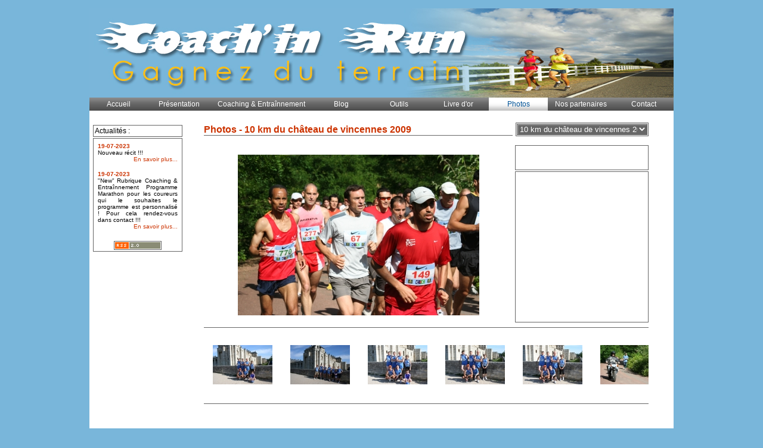

--- FILE ---
content_type: text/html
request_url: http://www.coachinrun.com/photos/10-km-du-ch-teau-de-vincennes-2009/-cp19309.html
body_size: 9504
content:
<!DOCTYPE html PUBLIC "-//W3C//DTD XHTML 1.0 Transitional//EN" "http://www.w3.org/TR/xhtml1/DTD/xhtml1-transitional.dtd">
<html xmlns="http://www.w3.org/1999/xhtml" xml:lang="fr">
<head>
<title> - 10 km du château de vincennes 2009 - Photos - COACH IN RUN</title>
	<meta http-equiv="Content-Type" content="text/html; charset=utf-8" />
	<meta http-equiv="X-UA-Compatible" content="IE=EmulateIE7" />
	<link href="/options/public/default/styles/base.css" media="screen" rel="stylesheet" type="text/css" />
<link href="/options/public/catalogue/styles/catalogue.php?id_site=245" media="screen" rel="stylesheet" type="text/css" />
<link href="/options/public/catalogue/styles/carroussel.php?id_site=245" media="screen" rel="stylesheet" type="text/css" />
<!--[if lt IE 8]> <link href="/options/public/catalogue/styles/carroussel-ltie8.css" media="screen" rel="stylesheet" type="text/css" /><![endif]-->
<!--[if lt IE 7]> <link href="/options/public/catalogue/styles/carroussel-ltie7.css" media="screen" rel="stylesheet" type="text/css" /><![endif]-->
<style type="text/css" media="screen">
<!--
#carrousselProduits #conteneur {
	width: 57460px;
	_width: 60996px;
}
-->
</style>
<script type="text/javascript" src="/options/public/library/jquery.min.js"></script>
<script type="text/javascript" src="/options/public/catalogue/scripts/carroussel.php?stats=&amp;nomsite=&amp;nomcat=&amp;nomrub="></script>
<script type="text/javascript" src="/options/public/catalogue/scripts/catalogue.js"></script>
<meta name="keywords" content="Photos, 2021, mont st michel 2009, sorties longues, photos, seuil ana&eacute;robie, senlis, la rochelle, courir &agrave; deux, vma, seuil, vincennes, londres, s&eacute;ances sp&eacute;cifiques, courbature, progresser, 10 km du chateau de vincennes, running, conseils en course &agrave; pieds, 10 km du bois de boulogne, elongation, blessure, 2009, nice, recherche coach, amsterdam, vmc, marathon du beaugeolais, marathon, vo2max, region parisienne, berlin, lausanne, tremblay en france, bois de boulogne, parc des expositions, photos semi marathon de lille, course &agrave; pied, negative split, fcm, lac de cr&eacute;teil, coach, endurance, jogging, courir &agrave; deux, tendinite, marathon, 2022, new york, fartlek, rome, contracture, planning d'entrainnements, 10 km de senlis 2009, Photos 2009, semi-marathon, fractionn&eacute;, 10kms, coaching, crampe, claquage, entrainnement, paris, plans d'entrainement, slimani abdel, seuil a&eacute;robie"/>
<meta name="description" content="Photos. "/>
<meta name="Revisit-after" content="14 days"/>
<meta name="Author" content="EPIXELIC"/>

	
    <link href="/ressources/styles/commun.php?id_site=245&amp;marges=0" rel="stylesheet" type="text/css" />
    <link href="/ressources/styles/shadow.php?id_site=245&amp;ombrage=0" rel="stylesheet" type="text/css" />
	<script type="text/javascript" src="/ressources/javascript/wordwrap.js"></script>
    <link rel="alternate" type="application/rss+xml" title="Actualités - COACH IN RUN" href="http://www.coachinrun.com/?rss"/>

    <link rel="alternate" type="application/rss+xml" title="Blog - COACH IN RUN" href="http://www.coachinrun.com/?rssblog"/>
<!--[if lt IE 7]> <link href="/options/public/default/styles/ie6-hover.css" media="screen" rel="stylesheet" type="text/css" /><![endif]-->
<link href="/options/public/default/styles/cache/245-menu-relief.css" media="screen" rel="stylesheet" type="text/css" />
<!--[if lt IE 8]> <link href="/options/public/default/styles/menu-relief-lt8.css" media="screen" rel="stylesheet" type="text/css" /><![endif]-->
<script type="text/javascript">
    //<![CDATA[
	if (typeof jQuery == 'undefined') {
		var scriptObj = document.createElement('script');
		scriptObj.src = '/options/public/library/jquery.min.js';
		scriptObj.type = 'text/javascript';
		var head=document.getElementsByTagName('head')[0];
		head.insertBefore(scriptObj, head.firstChild);
		window.onload = function(){jQuery.noConflict()};
	}

	loadMenu = window.onload;
	window.onload = function() {
		if (loadMenu) {
			loadMenu();
		}

		jQuery(document).ready(function() {
			paddingLeft = parseInt(jQuery('table.navigation li:first a').css('padding-left'));
			jQuery('table.navigation ul a').each(function(li) {
				var parentSize = parseFloat(jQuery(this).parents('td:first').css('width'));
				if (0 == parentSize) {
					parentSize = jQuery(this).parents('td:first').width();
					if (jQuery.browser.msie && jQuery.browser.version > 6) {
						parentSize++;
					}
				}
				var newSize = parseFloat(parentSize)-2-paddingLeft;
				if (parseFloat(jQuery(this).css('width')) != newSize) {
					jQuery(this).width(newSize);
				}
			});


			jQuery('table.navigation td').hover(function() {
				jQuery(this).find('.conteneur').show();
			}, function(){
				jQuery(this).find('.conteneur').hide();
			});

			jQuery('table.navigation td').click(function() {
				jQuery(this).find('.conteneur').toggle();
			});
		});
	};    //]]>
</script>
<style type="text/css">
	<!--
	.navigation .rubrique span,
	.navigation.vertical span,
	#menu a.menu,
	#menu_haut .rubrique a,
	#menu_haut #rubriques .rubrique_sous-rubrique-inactif_inactif a,
	#menu_haut #rubriques .rubrique_sous-rubrique-actif_inactif a,
	#menu_haut #rubriques .rubrique_sous-rubrique-actif_actif a{
		font-size:12px;
	}
	h1, .titre1, h1 *, .titre1 *{
		font-size:16px;
	}
	-->
</style>

<link rel="stylesheet" type="text/css" href="/ressources/styles/options/actualites.css?" media="screen" /><link href="/options/public/library/shadowbox3b/shadowbox.css" media="screen" rel="stylesheet" type="text/css" />
<style type="text/css" media="screen">
<!--
	#sb-body, #sb-loading {
		background-color: #FFFFFF;
	}
	#sb-loading {
		background-image: url('/options/public/default/images/loading.php?b=FFFFFF&f=666666');
		background-repeat: no-repeat;
		background-position: 50% 50%;
	}
	#sb-loading a{
		display: none;
	}
-->
</style>

<script type="text/javascript" src="/options/public/library/shadowbox3b/shadowbox.js"></script>
<script type="text/javascript">
//<![CDATA[
Shadowbox.init({language:'fr'});
//]]>
</script>
<!--[if lt IE 7.]>
<script type="text/javascript" src="/ressources/javascript/bgsleight.js"></script>
<![endif]-->


<style>
ul#visuelsSmall li a img {
	max-width: 40px;
}

</style>

<!-- Laura 2022-01-11-->
<meta name="ahrefs-site-verification" content="d64b2376e9cf553f69697b26d471d60d9f56d1b50173eb049eafacff7bffeef6">

</head>
<body>
	<table class="shadow" border="0" cellpadding="0" cellspacing="0">
		<tr valign="bottom">
			<td class="top_left"><div class="top_left"></div></td>
			<td class="top"></td>
			<td class="top_right"><div class="top_right"></div></td>
		</tr>
		<tr class="relative">
			<td class="left"></td>
			<!-- Conteneur -->
			<td id="conteneur_page" class="relative" valign="top">

				<div id="wrapper">
					<div id="header">
						<a href="/"><img style="border:none" src="/public/245/entete.jpg" width="980" height="150" alt="banniere"/></a><div style="position: relative; height: 0px;">
	<div style="text-align: right; position: absolute; bottom: 0px; z-index: 15; right: 2px;">
	    &nbsp;<img src="/ressources/images/spacer.gif" width="1" height="17" alt=""/>
			</div>
</div>					</div>
					<div id="navigation">
						<table class="navigation" cellspacing="0" cellpadding="0">
<tr>
<td>
<a id="rubrique3452" class="rubrique" href="/accueil-r3452.html"><span>Accueil</span></a>
</td>
<td>
<a id="rubrique3453" class="rubrique" href="/pr-sentation-r3453.html"><span>Présentation</span></a>
</td>
<td>
<a id="rubrique3606" class="rubrique" href="/coaching-entra-nnement-r3606.html"><span>Coaching & Entraînnement</span></a>
</td>
<td>
<a id="rubrique14230" class="rubrique" href="/blog-r14230.html"><span>Blog</span></a>
</td>
<td>
<a id="rubrique3459" class="rubrique" href="/outils-r3459.html"><span>Outils</span></a>
</td>
<td>
<a id="rubrique3449" class="rubrique" href="/livre-d-or-r3449.html"><span>Livre d'or</span></a>
</td>
<td class="active">
<a id="rubrique5933" class="rubrique" href="/photos-r5933.html"><span>Photos</span></a>
</td>
<td>
<a id="rubrique8297" class="rubrique" href="/nos-partenaires-r8297.html"><span>Nos partenaires</span></a>
</td>
<td>
<a id="rubrique3451" class="rubrique" href="/contact-r3451.html"><span>Contact</span></a>
</td>
</tr>
</table>
					</div>

					<div id="fond_interieur" class="marge-menu">
													<div id="sidebar" class="left">
								    <table id="actualites" cellpadding="2">
      <tr>
        <td style="border:1px solid #666666"> Actualités : </td>
      </tr>
      <tr>
        <td style="border:1px solid #666666">
		<div style="margin:5px;">
							<div class="actualite">
						<span style="color:#CC3300"><strong>19-07-2023</strong></span><br />
						Nouveau récit !!!					</div>

											<div align="right" style="font-size:10px"><a href="/blog-r14230.html" target="_self">En savoir plus...</a></div>
											<br />
										<div class="actualite">
						<span style="color:#CC3300"><strong>19-07-2023</strong></span><br />
						"New" Rubrique Coaching & Entraînnement Programme Marathon pour les coureurs qui le souhaites le programme est personnalisé !
Pour cela rendez-vous dans contact !!!					</div>

											<div align="right" style="font-size:10px"><a href="/coaching-entra-nnement-r3606.html" target="_self">En savoir plus...</a></div>
											<br />
							</div>
		<div style="text-align:center;"><a href="/?rss"><img alt="rss" src="/ressources/images/rss.jpg" style="border:none;vertical-align:text-bottom;" /></a></div>
		</td>
	  </tr>
    </table>
<img src="/ressources/images/spacer.gif" width="150" height="17" alt="" />
							</div>
												<div id="content" class="content_width2colonnes left">
							
<table cellpadding="0" cellspacing="0">
	<tbody>
		<tr>
			<td>
				<h1 style="margin-top: 3px; *margin-top: 4px; width:99%;">
					Photos - 10 km du château de vincennes 2009				</h1>
			</td>
						<td class="menuCatalogueCategories" valign="top">
			<div>
				<select name="catalogueCategories" id="catalogueCategories">
    <option value="/photos/10-km-du-bois-de-boulogne-2009-cc1257.html" label="10 km du Bois de Boulogne 2009">10 km du Bois de Boulogne 2009</option>
    <option value="/photos/10-km-de-senlis-2009-cc1282.html" label="10 km de Senlis 2009">10 km de Senlis 2009</option>
    <option value="/photos/10-km-du-ch-teau-de-vincennes-2009-cc1259.html" label="10 km du château de vincennes 2009" selected="selected">10 km du château de vincennes 2009</option>
    <option value="/photos/semi-marathon-de-la-go-le-2009-cc2075.html" label="Semi Marathon de la Goële 2009">Semi Marathon de la Goële 2009</option>
    <option value="/photos/10-km-de-st-pathus-2009-cc1388.html" label="10 km de st Pathus 2009">10 km de st Pathus 2009</option>
    <option value="/photos/10-km-de-lille-2009-cc2203.html" label="10 Km de Lille 2009">10 Km de Lille 2009</option>
    <option value="/photos/semi-marathon-de-lille-2009-cc2204.html" label="Semi Marathon de Lille 2009">Semi Marathon de Lille 2009</option>
    <option value="/photos/20-km-de-paris-2009-cc2353.html" label="20 km de Paris 2009">20 km de Paris 2009</option>
    <option value="/photos/mont-pagnotte-la-for-t-d-halatte-17-01-2010-cc2797.html" label="Mont Pagnotte &amp; la forêt d'Halatte 17/01/2010">Mont Pagnotte &amp; la forêt d'Halatte 17/01/2010</option>
    <option value="/photos/10-km-des-foul-es-de-vincennes-2010-cc2939.html" label="10 km des foulées de Vincennes 2010">10 km des foulées de Vincennes 2010</option>
    <option value="/photos/10-km-planet-jogging-2010-cc3121.html" label="10 km planet jogging 2010">10 km planet jogging 2010</option>
    <option value="/photos/marathon-de-rome-2007-cc4746.html" label="Marathon de Rome 2007">Marathon de Rome 2007</option>
    <option value="/photos/marathon-de-berlin-2016-cc8470.html" label="Marathon de Berlin 2016">Marathon de Berlin 2016</option>
</select>				<script type="text/javascript">
				$('#catalogueCategories').change(function() {
					window.location = $(this).val();
				});				</script>
			</div>
			</td>
					</tr>
	</tbody>
</table>
<!-- Catalogue en mode carroussel -->
<div id="carrousselProduit">
			<div class="data">
			<div class="nom bordure">
							</div>
			<div class="description bordure">
							</div>
					</div>
		<div class="image">
							<a 	id="visuel27358"
					href="/public/245/catalogue/large_19309_27358.jpg"
					rel="shadowbox[19309];options={initialHeight:135, initialWidth:245}"
					class="actif"
				>
					<img
						src="/public/245/catalogue/medium_19309_27358.jpg"
						alt=""/>&nbsp;

				</a>
					</div>
		<div id="visuelsApp">
		<ul id="visuelsSmall">
				<li>&nbsp;</li>
				</ul>
		</div>
	
	<div class="clearing"></div>

	<div id="loading"></div>
</div>


<hr class="clearing" />

<div id="carrousselProduits">
	<div id="conteneur">
	<ul>
			<li>
			<a href="/photos/10-km-du-ch-teau-de-vincennes-2009/-cp19272.html">
				<span>
					<img 
						src="/public/245/catalogue/small_19272_27321.jpg" 
						alt=""
											/>
					&nbsp;
				</span>
							</a>
		</li>
			<li>
			<a href="/photos/10-km-du-ch-teau-de-vincennes-2009/-cp19271.html">
				<span>
					<img 
						src="/public/245/catalogue/small_19271_27320.jpg" 
						alt=""
											/>
					&nbsp;
				</span>
							</a>
		</li>
			<li>
			<a href="/photos/10-km-du-ch-teau-de-vincennes-2009/-cp19273.html">
				<span>
					<img 
						src="/public/245/catalogue/small_19273_27322.jpg" 
						alt=""
											/>
					&nbsp;
				</span>
							</a>
		</li>
			<li>
			<a href="/photos/10-km-du-ch-teau-de-vincennes-2009/-cp19274.html">
				<span>
					<img 
						src="/public/245/catalogue/small_19274_27323.jpg" 
						alt=""
											/>
					&nbsp;
				</span>
							</a>
		</li>
			<li>
			<a href="/photos/10-km-du-ch-teau-de-vincennes-2009/-cp19275.html">
				<span>
					<img 
						src="/public/245/catalogue/small_19275_27324.jpg" 
						alt=""
											/>
					&nbsp;
				</span>
							</a>
		</li>
			<li>
			<a href="/photos/10-km-du-ch-teau-de-vincennes-2009/-cp19276.html">
				<span>
					<img 
						src="/public/245/catalogue/small_19276_27325.jpg" 
						alt=""
											/>
					&nbsp;
				</span>
							</a>
		</li>
			<li>
			<a href="/photos/10-km-du-ch-teau-de-vincennes-2009/-cp19277.html">
				<span>
					<img 
						src="/public/245/catalogue/small_19277_27326.jpg" 
						alt=""
											/>
					&nbsp;
				</span>
							</a>
		</li>
			<li>
			<a href="/photos/10-km-du-ch-teau-de-vincennes-2009/-cp19278.html">
				<span>
					<img 
						src="/public/245/catalogue/small_19278_27327.jpg" 
						alt=""
											/>
					&nbsp;
				</span>
							</a>
		</li>
			<li>
			<a href="/photos/10-km-du-ch-teau-de-vincennes-2009/-cp19279.html">
				<span>
					<img 
						src="/public/245/catalogue/small_19279_27328.jpg" 
						alt=""
											/>
					&nbsp;
				</span>
							</a>
		</li>
			<li>
			<a href="/photos/10-km-du-ch-teau-de-vincennes-2009/-cp19280.html">
				<span>
					<img 
						src="/public/245/catalogue/small_19280_27329.jpg" 
						alt=""
											/>
					&nbsp;
				</span>
							</a>
		</li>
			<li>
			<a href="/photos/10-km-du-ch-teau-de-vincennes-2009/-cp19281.html">
				<span>
					<img 
						src="/public/245/catalogue/small_19281_27330.jpg" 
						alt=""
											/>
					&nbsp;
				</span>
							</a>
		</li>
			<li>
			<a href="/photos/10-km-du-ch-teau-de-vincennes-2009/-cp19282.html">
				<span>
					<img 
						src="/public/245/catalogue/small_19282_27331.jpg" 
						alt=""
											/>
					&nbsp;
				</span>
							</a>
		</li>
			<li>
			<a href="/photos/10-km-du-ch-teau-de-vincennes-2009/-cp19283.html">
				<span>
					<img 
						src="/public/245/catalogue/small_19283_27332.jpg" 
						alt=""
											/>
					&nbsp;
				</span>
							</a>
		</li>
			<li>
			<a href="/photos/10-km-du-ch-teau-de-vincennes-2009/-cp19284.html">
				<span>
					<img 
						src="/public/245/catalogue/small_19284_27333.jpg" 
						alt=""
											/>
					&nbsp;
				</span>
							</a>
		</li>
			<li>
			<a href="/photos/10-km-du-ch-teau-de-vincennes-2009/-cp19285.html">
				<span>
					<img 
						src="/public/245/catalogue/small_19285_27334.jpg" 
						alt=""
											/>
					&nbsp;
				</span>
							</a>
		</li>
			<li>
			<a href="/photos/10-km-du-ch-teau-de-vincennes-2009/-cp19286.html">
				<span>
					<img 
						src="/public/245/catalogue/small_19286_27335.jpg" 
						alt=""
											/>
					&nbsp;
				</span>
							</a>
		</li>
			<li>
			<a href="/photos/10-km-du-ch-teau-de-vincennes-2009/-cp19289.html">
				<span>
					<img 
						src="/public/245/catalogue/small_19289_27338.jpg" 
						alt=""
											/>
					&nbsp;
				</span>
							</a>
		</li>
			<li>
			<a href="/photos/10-km-du-ch-teau-de-vincennes-2009/-cp19290.html">
				<span>
					<img 
						src="/public/245/catalogue/small_19290_27339.jpg" 
						alt=""
											/>
					&nbsp;
				</span>
							</a>
		</li>
			<li>
			<a href="/photos/10-km-du-ch-teau-de-vincennes-2009/-cp19291.html">
				<span>
					<img 
						src="/public/245/catalogue/small_19291_27340.jpg" 
						alt=""
											/>
					&nbsp;
				</span>
							</a>
		</li>
			<li>
			<a href="/photos/10-km-du-ch-teau-de-vincennes-2009/-cp19292.html">
				<span>
					<img 
						src="/public/245/catalogue/small_19292_27341.jpg" 
						alt=""
											/>
					&nbsp;
				</span>
							</a>
		</li>
			<li>
			<a href="/photos/10-km-du-ch-teau-de-vincennes-2009/-cp19293.html">
				<span>
					<img 
						src="/public/245/catalogue/small_19293_27342.jpg" 
						alt=""
											/>
					&nbsp;
				</span>
							</a>
		</li>
			<li>
			<a href="/photos/10-km-du-ch-teau-de-vincennes-2009/-cp19294.html">
				<span>
					<img 
						src="/public/245/catalogue/small_19294_27343.jpg" 
						alt=""
											/>
					&nbsp;
				</span>
							</a>
		</li>
			<li>
			<a href="/photos/10-km-du-ch-teau-de-vincennes-2009/-cp19295.html">
				<span>
					<img 
						src="/public/245/catalogue/small_19295_27344.jpg" 
						alt=""
											/>
					&nbsp;
				</span>
							</a>
		</li>
			<li>
			<a href="/photos/10-km-du-ch-teau-de-vincennes-2009/-cp19296.html">
				<span>
					<img 
						src="/public/245/catalogue/small_19296_27345.jpg" 
						alt=""
											/>
					&nbsp;
				</span>
							</a>
		</li>
			<li>
			<a href="/photos/10-km-du-ch-teau-de-vincennes-2009/-cp19297.html">
				<span>
					<img 
						src="/public/245/catalogue/small_19297_27346.jpg" 
						alt=""
											/>
					&nbsp;
				</span>
							</a>
		</li>
			<li>
			<a href="/photos/10-km-du-ch-teau-de-vincennes-2009/-cp19298.html">
				<span>
					<img 
						src="/public/245/catalogue/small_19298_27347.jpg" 
						alt=""
											/>
					&nbsp;
				</span>
							</a>
		</li>
			<li>
			<a href="/photos/10-km-du-ch-teau-de-vincennes-2009/-cp19299.html">
				<span>
					<img 
						src="/public/245/catalogue/small_19299_27348.jpg" 
						alt=""
											/>
					&nbsp;
				</span>
							</a>
		</li>
			<li>
			<a href="/photos/10-km-du-ch-teau-de-vincennes-2009/-cp19300.html">
				<span>
					<img 
						src="/public/245/catalogue/small_19300_27349.jpg" 
						alt=""
											/>
					&nbsp;
				</span>
							</a>
		</li>
			<li>
			<a href="/photos/10-km-du-ch-teau-de-vincennes-2009/-cp19301.html">
				<span>
					<img 
						src="/public/245/catalogue/small_19301_27350.jpg" 
						alt=""
											/>
					&nbsp;
				</span>
							</a>
		</li>
			<li>
			<a href="/photos/10-km-du-ch-teau-de-vincennes-2009/-cp19302.html">
				<span>
					<img 
						src="/public/245/catalogue/small_19302_27351.jpg" 
						alt=""
											/>
					&nbsp;
				</span>
							</a>
		</li>
			<li>
			<a href="/photos/10-km-du-ch-teau-de-vincennes-2009/-cp19303.html">
				<span>
					<img 
						src="/public/245/catalogue/small_19303_27352.jpg" 
						alt=""
											/>
					&nbsp;
				</span>
							</a>
		</li>
			<li>
			<a href="/photos/10-km-du-ch-teau-de-vincennes-2009/-cp19304.html">
				<span>
					<img 
						src="/public/245/catalogue/small_19304_27353.jpg" 
						alt=""
											/>
					&nbsp;
				</span>
							</a>
		</li>
			<li>
			<a href="/photos/10-km-du-ch-teau-de-vincennes-2009/-cp19305.html">
				<span>
					<img 
						src="/public/245/catalogue/small_19305_27354.jpg" 
						alt=""
											/>
					&nbsp;
				</span>
							</a>
		</li>
			<li>
			<a href="/photos/10-km-du-ch-teau-de-vincennes-2009/-cp19306.html">
				<span>
					<img 
						src="/public/245/catalogue/small_19306_27355.jpg" 
						alt=""
											/>
					&nbsp;
				</span>
							</a>
		</li>
			<li>
			<a href="/photos/10-km-du-ch-teau-de-vincennes-2009/-cp19307.html">
				<span>
					<img 
						src="/public/245/catalogue/small_19307_27356.jpg" 
						alt=""
											/>
					&nbsp;
				</span>
							</a>
		</li>
			<li>
			<a href="/photos/10-km-du-ch-teau-de-vincennes-2009/-cp19308.html">
				<span>
					<img 
						src="/public/245/catalogue/small_19308_27357.jpg" 
						alt=""
											/>
					&nbsp;
				</span>
							</a>
		</li>
			<li>
			<a href="/photos/10-km-du-ch-teau-de-vincennes-2009/-cp19309.html">
				<span>
					<img 
						src="/public/245/catalogue/small_19309_27358.jpg" 
						alt=""
						 class="bordure"					/>
					&nbsp;
				</span>
							</a>
		</li>
			<li>
			<a href="/photos/10-km-du-ch-teau-de-vincennes-2009/-cp19310.html">
				<span>
					<img 
						src="/public/245/catalogue/small_19310_27359.jpg" 
						alt=""
											/>
					&nbsp;
				</span>
							</a>
		</li>
			<li>
			<a href="/photos/10-km-du-ch-teau-de-vincennes-2009/-cp19311.html">
				<span>
					<img 
						src="/public/245/catalogue/small_19311_27360.jpg" 
						alt=""
											/>
					&nbsp;
				</span>
							</a>
		</li>
			<li>
			<a href="/photos/10-km-du-ch-teau-de-vincennes-2009/-cp19312.html">
				<span>
					<img 
						src="/public/245/catalogue/small_19312_27361.jpg" 
						alt=""
											/>
					&nbsp;
				</span>
							</a>
		</li>
			<li>
			<a href="/photos/10-km-du-ch-teau-de-vincennes-2009/-cp19313.html">
				<span>
					<img 
						src="/public/245/catalogue/small_19313_27362.jpg" 
						alt=""
											/>
					&nbsp;
				</span>
							</a>
		</li>
			<li>
			<a href="/photos/10-km-du-ch-teau-de-vincennes-2009/-cp19314.html">
				<span>
					<img 
						src="/public/245/catalogue/small_19314_27363.jpg" 
						alt=""
											/>
					&nbsp;
				</span>
							</a>
		</li>
			<li>
			<a href="/photos/10-km-du-ch-teau-de-vincennes-2009/-cp19315.html">
				<span>
					<img 
						src="/public/245/catalogue/small_19315_27364.jpg" 
						alt=""
											/>
					&nbsp;
				</span>
							</a>
		</li>
			<li>
			<a href="/photos/10-km-du-ch-teau-de-vincennes-2009/-cp19316.html">
				<span>
					<img 
						src="/public/245/catalogue/small_19316_27365.jpg" 
						alt=""
											/>
					&nbsp;
				</span>
							</a>
		</li>
			<li>
			<a href="/photos/10-km-du-ch-teau-de-vincennes-2009/-cp19317.html">
				<span>
					<img 
						src="/public/245/catalogue/small_19317_27366.jpg" 
						alt=""
											/>
					&nbsp;
				</span>
							</a>
		</li>
			<li>
			<a href="/photos/10-km-du-ch-teau-de-vincennes-2009/-cp19318.html">
				<span>
					<img 
						src="/public/245/catalogue/small_19318_27367.jpg" 
						alt=""
											/>
					&nbsp;
				</span>
							</a>
		</li>
			<li>
			<a href="/photos/10-km-du-ch-teau-de-vincennes-2009/-cp19319.html">
				<span>
					<img 
						src="/public/245/catalogue/small_19319_27368.jpg" 
						alt=""
											/>
					&nbsp;
				</span>
							</a>
		</li>
			<li>
			<a href="/photos/10-km-du-ch-teau-de-vincennes-2009/-cp19320.html">
				<span>
					<img 
						src="/public/245/catalogue/small_19320_27369.jpg" 
						alt=""
											/>
					&nbsp;
				</span>
							</a>
		</li>
			<li>
			<a href="/photos/10-km-du-ch-teau-de-vincennes-2009/-cp19321.html">
				<span>
					<img 
						src="/public/245/catalogue/small_19321_27370.jpg" 
						alt=""
											/>
					&nbsp;
				</span>
							</a>
		</li>
			<li>
			<a href="/photos/10-km-du-ch-teau-de-vincennes-2009/-cp19322.html">
				<span>
					<img 
						src="/public/245/catalogue/small_19322_27371.jpg" 
						alt=""
											/>
					&nbsp;
				</span>
							</a>
		</li>
			<li>
			<a href="/photos/10-km-du-ch-teau-de-vincennes-2009/-cp19323.html">
				<span>
					<img 
						src="/public/245/catalogue/small_19323_27372.jpg" 
						alt=""
											/>
					&nbsp;
				</span>
							</a>
		</li>
			<li>
			<a href="/photos/10-km-du-ch-teau-de-vincennes-2009/-cp19324.html">
				<span>
					<img 
						src="/public/245/catalogue/small_19324_27373.jpg" 
						alt=""
											/>
					&nbsp;
				</span>
							</a>
		</li>
			<li>
			<a href="/photos/10-km-du-ch-teau-de-vincennes-2009/-cp19325.html">
				<span>
					<img 
						src="/public/245/catalogue/small_19325_27374.jpg" 
						alt=""
											/>
					&nbsp;
				</span>
							</a>
		</li>
			<li>
			<a href="/photos/10-km-du-ch-teau-de-vincennes-2009/-cp19326.html">
				<span>
					<img 
						src="/public/245/catalogue/small_19326_27375.jpg" 
						alt=""
											/>
					&nbsp;
				</span>
							</a>
		</li>
			<li>
			<a href="/photos/10-km-du-ch-teau-de-vincennes-2009/-cp19327.html">
				<span>
					<img 
						src="/public/245/catalogue/small_19327_27376.jpg" 
						alt=""
											/>
					&nbsp;
				</span>
							</a>
		</li>
			<li>
			<a href="/photos/10-km-du-ch-teau-de-vincennes-2009/-cp19328.html">
				<span>
					<img 
						src="/public/245/catalogue/small_19328_27377.jpg" 
						alt=""
											/>
					&nbsp;
				</span>
							</a>
		</li>
			<li>
			<a href="/photos/10-km-du-ch-teau-de-vincennes-2009/-cp19329.html">
				<span>
					<img 
						src="/public/245/catalogue/small_19329_27378.jpg" 
						alt=""
											/>
					&nbsp;
				</span>
							</a>
		</li>
			<li>
			<a href="/photos/10-km-du-ch-teau-de-vincennes-2009/-cp19330.html">
				<span>
					<img 
						src="/public/245/catalogue/small_19330_27379.jpg" 
						alt=""
											/>
					&nbsp;
				</span>
							</a>
		</li>
			<li>
			<a href="/photos/10-km-du-ch-teau-de-vincennes-2009/-cp19331.html">
				<span>
					<img 
						src="/public/245/catalogue/small_19331_27380.jpg" 
						alt=""
											/>
					&nbsp;
				</span>
							</a>
		</li>
			<li>
			<a href="/photos/10-km-du-ch-teau-de-vincennes-2009/-cp19332.html">
				<span>
					<img 
						src="/public/245/catalogue/small_19332_27381.jpg" 
						alt=""
											/>
					&nbsp;
				</span>
							</a>
		</li>
			<li>
			<a href="/photos/10-km-du-ch-teau-de-vincennes-2009/-cp19333.html">
				<span>
					<img 
						src="/public/245/catalogue/small_19333_27382.jpg" 
						alt=""
											/>
					&nbsp;
				</span>
							</a>
		</li>
			<li>
			<a href="/photos/10-km-du-ch-teau-de-vincennes-2009/-cp19334.html">
				<span>
					<img 
						src="/public/245/catalogue/small_19334_27383.jpg" 
						alt=""
											/>
					&nbsp;
				</span>
							</a>
		</li>
			<li>
			<a href="/photos/10-km-du-ch-teau-de-vincennes-2009/-cp19335.html">
				<span>
					<img 
						src="/public/245/catalogue/small_19335_27384.jpg" 
						alt=""
											/>
					&nbsp;
				</span>
							</a>
		</li>
			<li>
			<a href="/photos/10-km-du-ch-teau-de-vincennes-2009/-cp19336.html">
				<span>
					<img 
						src="/public/245/catalogue/small_19336_27385.jpg" 
						alt=""
											/>
					&nbsp;
				</span>
							</a>
		</li>
			<li>
			<a href="/photos/10-km-du-ch-teau-de-vincennes-2009/-cp19337.html">
				<span>
					<img 
						src="/public/245/catalogue/small_19337_27386.jpg" 
						alt=""
											/>
					&nbsp;
				</span>
							</a>
		</li>
			<li>
			<a href="/photos/10-km-du-ch-teau-de-vincennes-2009/-cp19338.html">
				<span>
					<img 
						src="/public/245/catalogue/small_19338_27387.jpg" 
						alt=""
											/>
					&nbsp;
				</span>
							</a>
		</li>
			<li>
			<a href="/photos/10-km-du-ch-teau-de-vincennes-2009/-cp19339.html">
				<span>
					<img 
						src="/public/245/catalogue/small_19339_27388.jpg" 
						alt=""
											/>
					&nbsp;
				</span>
							</a>
		</li>
			<li>
			<a href="/photos/10-km-du-ch-teau-de-vincennes-2009/-cp19340.html">
				<span>
					<img 
						src="/public/245/catalogue/small_19340_27389.jpg" 
						alt=""
											/>
					&nbsp;
				</span>
							</a>
		</li>
			<li>
			<a href="/photos/10-km-du-ch-teau-de-vincennes-2009/-cp19341.html">
				<span>
					<img 
						src="/public/245/catalogue/small_19341_27390.jpg" 
						alt=""
											/>
					&nbsp;
				</span>
							</a>
		</li>
			<li>
			<a href="/photos/10-km-du-ch-teau-de-vincennes-2009/-cp19342.html">
				<span>
					<img 
						src="/public/245/catalogue/small_19342_27391.jpg" 
						alt=""
											/>
					&nbsp;
				</span>
							</a>
		</li>
			<li>
			<a href="/photos/10-km-du-ch-teau-de-vincennes-2009/-cp19343.html">
				<span>
					<img 
						src="/public/245/catalogue/small_19343_27392.jpg" 
						alt=""
											/>
					&nbsp;
				</span>
							</a>
		</li>
			<li>
			<a href="/photos/10-km-du-ch-teau-de-vincennes-2009/-cp19344.html">
				<span>
					<img 
						src="/public/245/catalogue/small_19344_27393.jpg" 
						alt=""
											/>
					&nbsp;
				</span>
							</a>
		</li>
			<li>
			<a href="/photos/10-km-du-ch-teau-de-vincennes-2009/-cp19345.html">
				<span>
					<img 
						src="/public/245/catalogue/small_19345_27394.jpg" 
						alt=""
											/>
					&nbsp;
				</span>
							</a>
		</li>
			<li>
			<a href="/photos/10-km-du-ch-teau-de-vincennes-2009/-cp19346.html">
				<span>
					<img 
						src="/public/245/catalogue/small_19346_27395.jpg" 
						alt=""
											/>
					&nbsp;
				</span>
							</a>
		</li>
			<li>
			<a href="/photos/10-km-du-ch-teau-de-vincennes-2009/-cp19347.html">
				<span>
					<img 
						src="/public/245/catalogue/small_19347_27396.jpg" 
						alt=""
											/>
					&nbsp;
				</span>
							</a>
		</li>
			<li>
			<a href="/photos/10-km-du-ch-teau-de-vincennes-2009/-cp19348.html">
				<span>
					<img 
						src="/public/245/catalogue/small_19348_27397.jpg" 
						alt=""
											/>
					&nbsp;
				</span>
							</a>
		</li>
			<li>
			<a href="/photos/10-km-du-ch-teau-de-vincennes-2009/-cp19349.html">
				<span>
					<img 
						src="/public/245/catalogue/small_19349_27398.jpg" 
						alt=""
											/>
					&nbsp;
				</span>
							</a>
		</li>
			<li>
			<a href="/photos/10-km-du-ch-teau-de-vincennes-2009/-cp19350.html">
				<span>
					<img 
						src="/public/245/catalogue/small_19350_27399.jpg" 
						alt=""
											/>
					&nbsp;
				</span>
							</a>
		</li>
			<li>
			<a href="/photos/10-km-du-ch-teau-de-vincennes-2009/-cp19351.html">
				<span>
					<img 
						src="/public/245/catalogue/small_19351_27400.jpg" 
						alt=""
											/>
					&nbsp;
				</span>
							</a>
		</li>
			<li>
			<a href="/photos/10-km-du-ch-teau-de-vincennes-2009/-cp19352.html">
				<span>
					<img 
						src="/public/245/catalogue/small_19352_27401.jpg" 
						alt=""
											/>
					&nbsp;
				</span>
							</a>
		</li>
			<li>
			<a href="/photos/10-km-du-ch-teau-de-vincennes-2009/-cp19353.html">
				<span>
					<img 
						src="/public/245/catalogue/small_19353_27402.jpg" 
						alt=""
											/>
					&nbsp;
				</span>
							</a>
		</li>
			<li>
			<a href="/photos/10-km-du-ch-teau-de-vincennes-2009/-cp19354.html">
				<span>
					<img 
						src="/public/245/catalogue/small_19354_27403.jpg" 
						alt=""
											/>
					&nbsp;
				</span>
							</a>
		</li>
			<li>
			<a href="/photos/10-km-du-ch-teau-de-vincennes-2009/-cp19355.html">
				<span>
					<img 
						src="/public/245/catalogue/small_19355_27404.jpg" 
						alt=""
											/>
					&nbsp;
				</span>
							</a>
		</li>
			<li>
			<a href="/photos/10-km-du-ch-teau-de-vincennes-2009/-cp19356.html">
				<span>
					<img 
						src="/public/245/catalogue/small_19356_27405.jpg" 
						alt=""
											/>
					&nbsp;
				</span>
							</a>
		</li>
			<li>
			<a href="/photos/10-km-du-ch-teau-de-vincennes-2009/-cp19357.html">
				<span>
					<img 
						src="/public/245/catalogue/small_19357_27406.jpg" 
						alt=""
											/>
					&nbsp;
				</span>
							</a>
		</li>
			<li>
			<a href="/photos/10-km-du-ch-teau-de-vincennes-2009/-cp19358.html">
				<span>
					<img 
						src="/public/245/catalogue/small_19358_27407.jpg" 
						alt=""
											/>
					&nbsp;
				</span>
							</a>
		</li>
			<li>
			<a href="/photos/10-km-du-ch-teau-de-vincennes-2009/-cp19359.html">
				<span>
					<img 
						src="/public/245/catalogue/small_19359_27408.jpg" 
						alt=""
											/>
					&nbsp;
				</span>
							</a>
		</li>
			<li>
			<a href="/photos/10-km-du-ch-teau-de-vincennes-2009/-cp19360.html">
				<span>
					<img 
						src="/public/245/catalogue/small_19360_27409.jpg" 
						alt=""
											/>
					&nbsp;
				</span>
							</a>
		</li>
			<li>
			<a href="/photos/10-km-du-ch-teau-de-vincennes-2009/-cp19361.html">
				<span>
					<img 
						src="/public/245/catalogue/small_19361_27410.jpg" 
						alt=""
											/>
					&nbsp;
				</span>
							</a>
		</li>
			<li>
			<a href="/photos/10-km-du-ch-teau-de-vincennes-2009/-cp19362.html">
				<span>
					<img 
						src="/public/245/catalogue/small_19362_27411.jpg" 
						alt=""
											/>
					&nbsp;
				</span>
							</a>
		</li>
			<li>
			<a href="/photos/10-km-du-ch-teau-de-vincennes-2009/-cp19363.html">
				<span>
					<img 
						src="/public/245/catalogue/small_19363_27412.jpg" 
						alt=""
											/>
					&nbsp;
				</span>
							</a>
		</li>
			<li>
			<a href="/photos/10-km-du-ch-teau-de-vincennes-2009/-cp19364.html">
				<span>
					<img 
						src="/public/245/catalogue/small_19364_27413.jpg" 
						alt=""
											/>
					&nbsp;
				</span>
							</a>
		</li>
			<li>
			<a href="/photos/10-km-du-ch-teau-de-vincennes-2009/-cp19365.html">
				<span>
					<img 
						src="/public/245/catalogue/small_19365_27414.jpg" 
						alt=""
											/>
					&nbsp;
				</span>
							</a>
		</li>
			<li>
			<a href="/photos/10-km-du-ch-teau-de-vincennes-2009/-cp19366.html">
				<span>
					<img 
						src="/public/245/catalogue/small_19366_27415.jpg" 
						alt=""
											/>
					&nbsp;
				</span>
							</a>
		</li>
			<li>
			<a href="/photos/10-km-du-ch-teau-de-vincennes-2009/-cp19367.html">
				<span>
					<img 
						src="/public/245/catalogue/small_19367_27416.jpg" 
						alt=""
											/>
					&nbsp;
				</span>
							</a>
		</li>
			<li>
			<a href="/photos/10-km-du-ch-teau-de-vincennes-2009/-cp19368.html">
				<span>
					<img 
						src="/public/245/catalogue/small_19368_27417.jpg" 
						alt=""
											/>
					&nbsp;
				</span>
							</a>
		</li>
			<li>
			<a href="/photos/10-km-du-ch-teau-de-vincennes-2009/-cp19369.html">
				<span>
					<img 
						src="/public/245/catalogue/small_19369_27418.jpg" 
						alt=""
											/>
					&nbsp;
				</span>
							</a>
		</li>
			<li>
			<a href="/photos/10-km-du-ch-teau-de-vincennes-2009/-cp19370.html">
				<span>
					<img 
						src="/public/245/catalogue/small_19370_27419.jpg" 
						alt=""
											/>
					&nbsp;
				</span>
							</a>
		</li>
			<li>
			<a href="/photos/10-km-du-ch-teau-de-vincennes-2009/-cp19371.html">
				<span>
					<img 
						src="/public/245/catalogue/small_19371_27420.jpg" 
						alt=""
											/>
					&nbsp;
				</span>
							</a>
		</li>
			<li>
			<a href="/photos/10-km-du-ch-teau-de-vincennes-2009/-cp19372.html">
				<span>
					<img 
						src="/public/245/catalogue/small_19372_27421.jpg" 
						alt=""
											/>
					&nbsp;
				</span>
							</a>
		</li>
			<li>
			<a href="/photos/10-km-du-ch-teau-de-vincennes-2009/-cp19373.html">
				<span>
					<img 
						src="/public/245/catalogue/small_19373_27422.jpg" 
						alt=""
											/>
					&nbsp;
				</span>
							</a>
		</li>
			<li>
			<a href="/photos/10-km-du-ch-teau-de-vincennes-2009/-cp19374.html">
				<span>
					<img 
						src="/public/245/catalogue/small_19374_27423.jpg" 
						alt=""
											/>
					&nbsp;
				</span>
							</a>
		</li>
			<li>
			<a href="/photos/10-km-du-ch-teau-de-vincennes-2009/-cp19375.html">
				<span>
					<img 
						src="/public/245/catalogue/small_19375_27424.jpg" 
						alt=""
											/>
					&nbsp;
				</span>
							</a>
		</li>
			<li>
			<a href="/photos/10-km-du-ch-teau-de-vincennes-2009/-cp19376.html">
				<span>
					<img 
						src="/public/245/catalogue/small_19376_27425.jpg" 
						alt=""
											/>
					&nbsp;
				</span>
							</a>
		</li>
			<li>
			<a href="/photos/10-km-du-ch-teau-de-vincennes-2009/-cp19377.html">
				<span>
					<img 
						src="/public/245/catalogue/small_19377_27426.jpg" 
						alt=""
											/>
					&nbsp;
				</span>
							</a>
		</li>
			<li>
			<a href="/photos/10-km-du-ch-teau-de-vincennes-2009/-cp19378.html">
				<span>
					<img 
						src="/public/245/catalogue/small_19378_27427.jpg" 
						alt=""
											/>
					&nbsp;
				</span>
							</a>
		</li>
			<li>
			<a href="/photos/10-km-du-ch-teau-de-vincennes-2009/-cp19379.html">
				<span>
					<img 
						src="/public/245/catalogue/small_19379_27428.jpg" 
						alt=""
											/>
					&nbsp;
				</span>
							</a>
		</li>
			<li>
			<a href="/photos/10-km-du-ch-teau-de-vincennes-2009/-cp19380.html">
				<span>
					<img 
						src="/public/245/catalogue/small_19380_27429.jpg" 
						alt=""
											/>
					&nbsp;
				</span>
							</a>
		</li>
			<li>
			<a href="/photos/10-km-du-ch-teau-de-vincennes-2009/-cp19381.html">
				<span>
					<img 
						src="/public/245/catalogue/small_19381_27430.jpg" 
						alt=""
											/>
					&nbsp;
				</span>
							</a>
		</li>
			<li>
			<a href="/photos/10-km-du-ch-teau-de-vincennes-2009/-cp19382.html">
				<span>
					<img 
						src="/public/245/catalogue/small_19382_27431.jpg" 
						alt=""
											/>
					&nbsp;
				</span>
							</a>
		</li>
			<li>
			<a href="/photos/10-km-du-ch-teau-de-vincennes-2009/-cp19383.html">
				<span>
					<img 
						src="/public/245/catalogue/small_19383_27432.jpg" 
						alt=""
											/>
					&nbsp;
				</span>
							</a>
		</li>
			<li>
			<a href="/photos/10-km-du-ch-teau-de-vincennes-2009/-cp19384.html">
				<span>
					<img 
						src="/public/245/catalogue/small_19384_27433.jpg" 
						alt=""
											/>
					&nbsp;
				</span>
							</a>
		</li>
			<li>
			<a href="/photos/10-km-du-ch-teau-de-vincennes-2009/-cp19385.html">
				<span>
					<img 
						src="/public/245/catalogue/small_19385_27434.jpg" 
						alt=""
											/>
					&nbsp;
				</span>
							</a>
		</li>
			<li>
			<a href="/photos/10-km-du-ch-teau-de-vincennes-2009/-cp19386.html">
				<span>
					<img 
						src="/public/245/catalogue/small_19386_27435.jpg" 
						alt=""
											/>
					&nbsp;
				</span>
							</a>
		</li>
			<li>
			<a href="/photos/10-km-du-ch-teau-de-vincennes-2009/-cp19387.html">
				<span>
					<img 
						src="/public/245/catalogue/small_19387_27436.jpg" 
						alt=""
											/>
					&nbsp;
				</span>
							</a>
		</li>
			<li>
			<a href="/photos/10-km-du-ch-teau-de-vincennes-2009/-cp19388.html">
				<span>
					<img 
						src="/public/245/catalogue/small_19388_27437.jpg" 
						alt=""
											/>
					&nbsp;
				</span>
							</a>
		</li>
			<li>
			<a href="/photos/10-km-du-ch-teau-de-vincennes-2009/-cp19389.html">
				<span>
					<img 
						src="/public/245/catalogue/small_19389_27438.jpg" 
						alt=""
											/>
					&nbsp;
				</span>
							</a>
		</li>
			<li>
			<a href="/photos/10-km-du-ch-teau-de-vincennes-2009/-cp19390.html">
				<span>
					<img 
						src="/public/245/catalogue/small_19390_27439.jpg" 
						alt=""
											/>
					&nbsp;
				</span>
							</a>
		</li>
			<li>
			<a href="/photos/10-km-du-ch-teau-de-vincennes-2009/-cp19391.html">
				<span>
					<img 
						src="/public/245/catalogue/small_19391_27440.jpg" 
						alt=""
											/>
					&nbsp;
				</span>
							</a>
		</li>
			<li>
			<a href="/photos/10-km-du-ch-teau-de-vincennes-2009/-cp19392.html">
				<span>
					<img 
						src="/public/245/catalogue/small_19392_27441.jpg" 
						alt=""
											/>
					&nbsp;
				</span>
							</a>
		</li>
			<li>
			<a href="/photos/10-km-du-ch-teau-de-vincennes-2009/-cp19393.html">
				<span>
					<img 
						src="/public/245/catalogue/small_19393_27442.jpg" 
						alt=""
											/>
					&nbsp;
				</span>
							</a>
		</li>
			<li>
			<a href="/photos/10-km-du-ch-teau-de-vincennes-2009/-cp19394.html">
				<span>
					<img 
						src="/public/245/catalogue/small_19394_27443.jpg" 
						alt=""
											/>
					&nbsp;
				</span>
							</a>
		</li>
			<li>
			<a href="/photos/10-km-du-ch-teau-de-vincennes-2009/-cp19395.html">
				<span>
					<img 
						src="/public/245/catalogue/small_19395_27444.jpg" 
						alt=""
											/>
					&nbsp;
				</span>
							</a>
		</li>
			<li>
			<a href="/photos/10-km-du-ch-teau-de-vincennes-2009/-cp19396.html">
				<span>
					<img 
						src="/public/245/catalogue/small_19396_27445.jpg" 
						alt=""
											/>
					&nbsp;
				</span>
							</a>
		</li>
			<li>
			<a href="/photos/10-km-du-ch-teau-de-vincennes-2009/-cp19397.html">
				<span>
					<img 
						src="/public/245/catalogue/small_19397_27446.jpg" 
						alt=""
											/>
					&nbsp;
				</span>
							</a>
		</li>
			<li>
			<a href="/photos/10-km-du-ch-teau-de-vincennes-2009/-cp19398.html">
				<span>
					<img 
						src="/public/245/catalogue/small_19398_27447.jpg" 
						alt=""
											/>
					&nbsp;
				</span>
							</a>
		</li>
			<li>
			<a href="/photos/10-km-du-ch-teau-de-vincennes-2009/-cp19399.html">
				<span>
					<img 
						src="/public/245/catalogue/small_19399_27448.jpg" 
						alt=""
											/>
					&nbsp;
				</span>
							</a>
		</li>
			<li>
			<a href="/photos/10-km-du-ch-teau-de-vincennes-2009/-cp19400.html">
				<span>
					<img 
						src="/public/245/catalogue/small_19400_27449.jpg" 
						alt=""
											/>
					&nbsp;
				</span>
							</a>
		</li>
			<li>
			<a href="/photos/10-km-du-ch-teau-de-vincennes-2009/-cp19401.html">
				<span>
					<img 
						src="/public/245/catalogue/small_19401_27450.jpg" 
						alt=""
											/>
					&nbsp;
				</span>
							</a>
		</li>
			<li>
			<a href="/photos/10-km-du-ch-teau-de-vincennes-2009/-cp19402.html">
				<span>
					<img 
						src="/public/245/catalogue/small_19402_27451.jpg" 
						alt=""
											/>
					&nbsp;
				</span>
							</a>
		</li>
			<li>
			<a href="/photos/10-km-du-ch-teau-de-vincennes-2009/-cp19403.html">
				<span>
					<img 
						src="/public/245/catalogue/small_19403_27452.jpg" 
						alt=""
											/>
					&nbsp;
				</span>
							</a>
		</li>
			<li>
			<a href="/photos/10-km-du-ch-teau-de-vincennes-2009/-cp19404.html">
				<span>
					<img 
						src="/public/245/catalogue/small_19404_27453.jpg" 
						alt=""
											/>
					&nbsp;
				</span>
							</a>
		</li>
			<li>
			<a href="/photos/10-km-du-ch-teau-de-vincennes-2009/-cp19405.html">
				<span>
					<img 
						src="/public/245/catalogue/small_19405_27454.jpg" 
						alt=""
											/>
					&nbsp;
				</span>
							</a>
		</li>
			<li>
			<a href="/photos/10-km-du-ch-teau-de-vincennes-2009/-cp19406.html">
				<span>
					<img 
						src="/public/245/catalogue/small_19406_27455.jpg" 
						alt=""
											/>
					&nbsp;
				</span>
							</a>
		</li>
			<li>
			<a href="/photos/10-km-du-ch-teau-de-vincennes-2009/-cp19407.html">
				<span>
					<img 
						src="/public/245/catalogue/small_19407_27456.jpg" 
						alt=""
											/>
					&nbsp;
				</span>
							</a>
		</li>
			<li>
			<a href="/photos/10-km-du-ch-teau-de-vincennes-2009/-cp19408.html">
				<span>
					<img 
						src="/public/245/catalogue/small_19408_27457.jpg" 
						alt=""
											/>
					&nbsp;
				</span>
							</a>
		</li>
			<li>
			<a href="/photos/10-km-du-ch-teau-de-vincennes-2009/-cp19409.html">
				<span>
					<img 
						src="/public/245/catalogue/small_19409_27458.jpg" 
						alt=""
											/>
					&nbsp;
				</span>
							</a>
		</li>
			<li>
			<a href="/photos/10-km-du-ch-teau-de-vincennes-2009/-cp19410.html">
				<span>
					<img 
						src="/public/245/catalogue/small_19410_27459.jpg" 
						alt=""
											/>
					&nbsp;
				</span>
							</a>
		</li>
			<li>
			<a href="/photos/10-km-du-ch-teau-de-vincennes-2009/-cp19411.html">
				<span>
					<img 
						src="/public/245/catalogue/small_19411_27460.jpg" 
						alt=""
											/>
					&nbsp;
				</span>
							</a>
		</li>
			<li>
			<a href="/photos/10-km-du-ch-teau-de-vincennes-2009/-cp19412.html">
				<span>
					<img 
						src="/public/245/catalogue/small_19412_27461.jpg" 
						alt=""
											/>
					&nbsp;
				</span>
							</a>
		</li>
			<li>
			<a href="/photos/10-km-du-ch-teau-de-vincennes-2009/-cp19413.html">
				<span>
					<img 
						src="/public/245/catalogue/small_19413_27462.jpg" 
						alt=""
											/>
					&nbsp;
				</span>
							</a>
		</li>
			<li>
			<a href="/photos/10-km-du-ch-teau-de-vincennes-2009/-cp19414.html">
				<span>
					<img 
						src="/public/245/catalogue/small_19414_27463.jpg" 
						alt=""
											/>
					&nbsp;
				</span>
							</a>
		</li>
			<li>
			<a href="/photos/10-km-du-ch-teau-de-vincennes-2009/-cp19415.html">
				<span>
					<img 
						src="/public/245/catalogue/small_19415_27464.jpg" 
						alt=""
											/>
					&nbsp;
				</span>
							</a>
		</li>
			<li>
			<a href="/photos/10-km-du-ch-teau-de-vincennes-2009/-cp19416.html">
				<span>
					<img 
						src="/public/245/catalogue/small_19416_27465.jpg" 
						alt=""
											/>
					&nbsp;
				</span>
							</a>
		</li>
			<li>
			<a href="/photos/10-km-du-ch-teau-de-vincennes-2009/-cp19417.html">
				<span>
					<img 
						src="/public/245/catalogue/small_19417_27466.jpg" 
						alt=""
											/>
					&nbsp;
				</span>
							</a>
		</li>
			<li>
			<a href="/photos/10-km-du-ch-teau-de-vincennes-2009/-cp19418.html">
				<span>
					<img 
						src="/public/245/catalogue/small_19418_27467.jpg" 
						alt=""
											/>
					&nbsp;
				</span>
							</a>
		</li>
			<li>
			<a href="/photos/10-km-du-ch-teau-de-vincennes-2009/-cp19419.html">
				<span>
					<img 
						src="/public/245/catalogue/small_19419_27468.jpg" 
						alt=""
											/>
					&nbsp;
				</span>
							</a>
		</li>
			<li>
			<a href="/photos/10-km-du-ch-teau-de-vincennes-2009/-cp19420.html">
				<span>
					<img 
						src="/public/245/catalogue/small_19420_27469.jpg" 
						alt=""
											/>
					&nbsp;
				</span>
							</a>
		</li>
			<li>
			<a href="/photos/10-km-du-ch-teau-de-vincennes-2009/-cp19421.html">
				<span>
					<img 
						src="/public/245/catalogue/small_19421_27470.jpg" 
						alt=""
											/>
					&nbsp;
				</span>
							</a>
		</li>
			<li>
			<a href="/photos/10-km-du-ch-teau-de-vincennes-2009/-cp19422.html">
				<span>
					<img 
						src="/public/245/catalogue/small_19422_27471.jpg" 
						alt=""
											/>
					&nbsp;
				</span>
							</a>
		</li>
			<li>
			<a href="/photos/10-km-du-ch-teau-de-vincennes-2009/-cp19423.html">
				<span>
					<img 
						src="/public/245/catalogue/small_19423_27472.jpg" 
						alt=""
											/>
					&nbsp;
				</span>
							</a>
		</li>
			<li>
			<a href="/photos/10-km-du-ch-teau-de-vincennes-2009/-cp19424.html">
				<span>
					<img 
						src="/public/245/catalogue/small_19424_27473.jpg" 
						alt=""
											/>
					&nbsp;
				</span>
							</a>
		</li>
			<li>
			<a href="/photos/10-km-du-ch-teau-de-vincennes-2009/-cp19425.html">
				<span>
					<img 
						src="/public/245/catalogue/small_19425_27474.jpg" 
						alt=""
											/>
					&nbsp;
				</span>
							</a>
		</li>
			<li>
			<a href="/photos/10-km-du-ch-teau-de-vincennes-2009/-cp19426.html">
				<span>
					<img 
						src="/public/245/catalogue/small_19426_27475.jpg" 
						alt=""
											/>
					&nbsp;
				</span>
							</a>
		</li>
			<li>
			<a href="/photos/10-km-du-ch-teau-de-vincennes-2009/-cp19427.html">
				<span>
					<img 
						src="/public/245/catalogue/small_19427_27476.jpg" 
						alt=""
											/>
					&nbsp;
				</span>
							</a>
		</li>
			<li>
			<a href="/photos/10-km-du-ch-teau-de-vincennes-2009/-cp19428.html">
				<span>
					<img 
						src="/public/245/catalogue/small_19428_27477.jpg" 
						alt=""
											/>
					&nbsp;
				</span>
							</a>
		</li>
			<li>
			<a href="/photos/10-km-du-ch-teau-de-vincennes-2009/-cp19429.html">
				<span>
					<img 
						src="/public/245/catalogue/small_19429_27478.jpg" 
						alt=""
											/>
					&nbsp;
				</span>
							</a>
		</li>
			<li>
			<a href="/photos/10-km-du-ch-teau-de-vincennes-2009/-cp19430.html">
				<span>
					<img 
						src="/public/245/catalogue/small_19430_27479.jpg" 
						alt=""
											/>
					&nbsp;
				</span>
							</a>
		</li>
			<li>
			<a href="/photos/10-km-du-ch-teau-de-vincennes-2009/-cp19431.html">
				<span>
					<img 
						src="/public/245/catalogue/small_19431_27480.jpg" 
						alt=""
											/>
					&nbsp;
				</span>
							</a>
		</li>
			<li>
			<a href="/photos/10-km-du-ch-teau-de-vincennes-2009/-cp19432.html">
				<span>
					<img 
						src="/public/245/catalogue/small_19432_27481.jpg" 
						alt=""
											/>
					&nbsp;
				</span>
							</a>
		</li>
			<li>
			<a href="/photos/10-km-du-ch-teau-de-vincennes-2009/-cp19433.html">
				<span>
					<img 
						src="/public/245/catalogue/small_19433_27482.jpg" 
						alt=""
											/>
					&nbsp;
				</span>
							</a>
		</li>
			<li>
			<a href="/photos/10-km-du-ch-teau-de-vincennes-2009/-cp19434.html">
				<span>
					<img 
						src="/public/245/catalogue/small_19434_27483.jpg" 
						alt=""
											/>
					&nbsp;
				</span>
							</a>
		</li>
			<li>
			<a href="/photos/10-km-du-ch-teau-de-vincennes-2009/-cp19435.html">
				<span>
					<img 
						src="/public/245/catalogue/small_19435_27484.jpg" 
						alt=""
											/>
					&nbsp;
				</span>
							</a>
		</li>
			<li>
			<a href="/photos/10-km-du-ch-teau-de-vincennes-2009/-cp19436.html">
				<span>
					<img 
						src="/public/245/catalogue/small_19436_27485.jpg" 
						alt=""
											/>
					&nbsp;
				</span>
							</a>
		</li>
			<li>
			<a href="/photos/10-km-du-ch-teau-de-vincennes-2009/-cp19437.html">
				<span>
					<img 
						src="/public/245/catalogue/small_19437_27486.jpg" 
						alt=""
											/>
					&nbsp;
				</span>
							</a>
		</li>
			<li>
			<a href="/photos/10-km-du-ch-teau-de-vincennes-2009/-cp19438.html">
				<span>
					<img 
						src="/public/245/catalogue/small_19438_27487.jpg" 
						alt=""
											/>
					&nbsp;
				</span>
							</a>
		</li>
			<li>
			<a href="/photos/10-km-du-ch-teau-de-vincennes-2009/-cp19439.html">
				<span>
					<img 
						src="/public/245/catalogue/small_19439_27488.jpg" 
						alt=""
											/>
					&nbsp;
				</span>
							</a>
		</li>
			<li>
			<a href="/photos/10-km-du-ch-teau-de-vincennes-2009/-cp19440.html">
				<span>
					<img 
						src="/public/245/catalogue/small_19440_27489.jpg" 
						alt=""
											/>
					&nbsp;
				</span>
							</a>
		</li>
			<li>
			<a href="/photos/10-km-du-ch-teau-de-vincennes-2009/-cp19441.html">
				<span>
					<img 
						src="/public/245/catalogue/small_19441_27490.jpg" 
						alt=""
											/>
					&nbsp;
				</span>
							</a>
		</li>
			<li>
			<a href="/photos/10-km-du-ch-teau-de-vincennes-2009/-cp19442.html">
				<span>
					<img 
						src="/public/245/catalogue/small_19442_27491.jpg" 
						alt=""
											/>
					&nbsp;
				</span>
							</a>
		</li>
			<li>
			<a href="/photos/10-km-du-ch-teau-de-vincennes-2009/-cp19443.html">
				<span>
					<img 
						src="/public/245/catalogue/small_19443_27492.jpg" 
						alt=""
											/>
					&nbsp;
				</span>
							</a>
		</li>
			<li>
			<a href="/photos/10-km-du-ch-teau-de-vincennes-2009/-cp19444.html">
				<span>
					<img 
						src="/public/245/catalogue/small_19444_27493.jpg" 
						alt=""
											/>
					&nbsp;
				</span>
							</a>
		</li>
			<li>
			<a href="/photos/10-km-du-ch-teau-de-vincennes-2009/-cp19445.html">
				<span>
					<img 
						src="/public/245/catalogue/small_19445_27494.jpg" 
						alt=""
											/>
					&nbsp;
				</span>
							</a>
		</li>
			<li>
			<a href="/photos/10-km-du-ch-teau-de-vincennes-2009/-cp19446.html">
				<span>
					<img 
						src="/public/245/catalogue/small_19446_27495.jpg" 
						alt=""
											/>
					&nbsp;
				</span>
							</a>
		</li>
			<li>
			<a href="/photos/10-km-du-ch-teau-de-vincennes-2009/-cp19447.html">
				<span>
					<img 
						src="/public/245/catalogue/small_19447_27496.jpg" 
						alt=""
											/>
					&nbsp;
				</span>
							</a>
		</li>
			<li>
			<a href="/photos/10-km-du-ch-teau-de-vincennes-2009/-cp19448.html">
				<span>
					<img 
						src="/public/245/catalogue/small_19448_27497.jpg" 
						alt=""
											/>
					&nbsp;
				</span>
							</a>
		</li>
			<li>
			<a href="/photos/10-km-du-ch-teau-de-vincennes-2009/-cp19449.html">
				<span>
					<img 
						src="/public/245/catalogue/small_19449_27498.jpg" 
						alt=""
											/>
					&nbsp;
				</span>
							</a>
		</li>
			<li>
			<a href="/photos/10-km-du-ch-teau-de-vincennes-2009/-cp19450.html">
				<span>
					<img 
						src="/public/245/catalogue/small_19450_27499.jpg" 
						alt=""
											/>
					&nbsp;
				</span>
							</a>
		</li>
			<li>
			<a href="/photos/10-km-du-ch-teau-de-vincennes-2009/-cp19451.html">
				<span>
					<img 
						src="/public/245/catalogue/small_19451_27500.jpg" 
						alt=""
											/>
					&nbsp;
				</span>
							</a>
		</li>
			<li>
			<a href="/photos/10-km-du-ch-teau-de-vincennes-2009/-cp19452.html">
				<span>
					<img 
						src="/public/245/catalogue/small_19452_27501.jpg" 
						alt=""
											/>
					&nbsp;
				</span>
							</a>
		</li>
			<li>
			<a href="/photos/10-km-du-ch-teau-de-vincennes-2009/-cp19453.html">
				<span>
					<img 
						src="/public/245/catalogue/small_19453_27502.jpg" 
						alt=""
											/>
					&nbsp;
				</span>
							</a>
		</li>
			<li>
			<a href="/photos/10-km-du-ch-teau-de-vincennes-2009/-cp19454.html">
				<span>
					<img 
						src="/public/245/catalogue/small_19454_27503.jpg" 
						alt=""
											/>
					&nbsp;
				</span>
							</a>
		</li>
			<li>
			<a href="/photos/10-km-du-ch-teau-de-vincennes-2009/-cp19455.html">
				<span>
					<img 
						src="/public/245/catalogue/small_19455_27504.jpg" 
						alt=""
											/>
					&nbsp;
				</span>
							</a>
		</li>
			<li>
			<a href="/photos/10-km-du-ch-teau-de-vincennes-2009/-cp19456.html">
				<span>
					<img 
						src="/public/245/catalogue/small_19456_27505.jpg" 
						alt=""
											/>
					&nbsp;
				</span>
							</a>
		</li>
			<li>
			<a href="/photos/10-km-du-ch-teau-de-vincennes-2009/-cp19457.html">
				<span>
					<img 
						src="/public/245/catalogue/small_19457_27506.jpg" 
						alt=""
											/>
					&nbsp;
				</span>
							</a>
		</li>
			<li>
			<a href="/photos/10-km-du-ch-teau-de-vincennes-2009/-cp19458.html">
				<span>
					<img 
						src="/public/245/catalogue/small_19458_27507.jpg" 
						alt=""
											/>
					&nbsp;
				</span>
							</a>
		</li>
			<li>
			<a href="/photos/10-km-du-ch-teau-de-vincennes-2009/-cp19459.html">
				<span>
					<img 
						src="/public/245/catalogue/small_19459_27508.jpg" 
						alt=""
											/>
					&nbsp;
				</span>
							</a>
		</li>
			<li>
			<a href="/photos/10-km-du-ch-teau-de-vincennes-2009/-cp19460.html">
				<span>
					<img 
						src="/public/245/catalogue/small_19460_27509.jpg" 
						alt=""
											/>
					&nbsp;
				</span>
							</a>
		</li>
			<li>
			<a href="/photos/10-km-du-ch-teau-de-vincennes-2009/-cp19461.html">
				<span>
					<img 
						src="/public/245/catalogue/small_19461_27510.jpg" 
						alt=""
											/>
					&nbsp;
				</span>
							</a>
		</li>
			<li>
			<a href="/photos/10-km-du-ch-teau-de-vincennes-2009/-cp19462.html">
				<span>
					<img 
						src="/public/245/catalogue/small_19462_27511.jpg" 
						alt=""
											/>
					&nbsp;
				</span>
							</a>
		</li>
			<li>
			<a href="/photos/10-km-du-ch-teau-de-vincennes-2009/-cp19463.html">
				<span>
					<img 
						src="/public/245/catalogue/small_19463_27512.jpg" 
						alt=""
											/>
					&nbsp;
				</span>
							</a>
		</li>
			<li>
			<a href="/photos/10-km-du-ch-teau-de-vincennes-2009/-cp19464.html">
				<span>
					<img 
						src="/public/245/catalogue/small_19464_27513.jpg" 
						alt=""
											/>
					&nbsp;
				</span>
							</a>
		</li>
			<li>
			<a href="/photos/10-km-du-ch-teau-de-vincennes-2009/-cp19465.html">
				<span>
					<img 
						src="/public/245/catalogue/small_19465_27514.jpg" 
						alt=""
											/>
					&nbsp;
				</span>
							</a>
		</li>
			<li>
			<a href="/photos/10-km-du-ch-teau-de-vincennes-2009/-cp19466.html">
				<span>
					<img 
						src="/public/245/catalogue/small_19466_27515.jpg" 
						alt=""
											/>
					&nbsp;
				</span>
							</a>
		</li>
			<li>
			<a href="/photos/10-km-du-ch-teau-de-vincennes-2009/-cp19467.html">
				<span>
					<img 
						src="/public/245/catalogue/small_19467_27516.jpg" 
						alt=""
											/>
					&nbsp;
				</span>
							</a>
		</li>
			<li>
			<a href="/photos/10-km-du-ch-teau-de-vincennes-2009/-cp19468.html">
				<span>
					<img 
						src="/public/245/catalogue/small_19468_27517.jpg" 
						alt=""
											/>
					&nbsp;
				</span>
							</a>
		</li>
			<li>
			<a href="/photos/10-km-du-ch-teau-de-vincennes-2009/-cp19469.html">
				<span>
					<img 
						src="/public/245/catalogue/small_19469_27518.jpg" 
						alt=""
											/>
					&nbsp;
				</span>
							</a>
		</li>
			<li>
			<a href="/photos/10-km-du-ch-teau-de-vincennes-2009/-cp19470.html">
				<span>
					<img 
						src="/public/245/catalogue/small_19470_27519.jpg" 
						alt=""
											/>
					&nbsp;
				</span>
							</a>
		</li>
			<li>
			<a href="/photos/10-km-du-ch-teau-de-vincennes-2009/-cp19471.html">
				<span>
					<img 
						src="/public/245/catalogue/small_19471_27520.jpg" 
						alt=""
											/>
					&nbsp;
				</span>
							</a>
		</li>
			<li>
			<a href="/photos/10-km-du-ch-teau-de-vincennes-2009/-cp19472.html">
				<span>
					<img 
						src="/public/245/catalogue/small_19472_27521.jpg" 
						alt=""
											/>
					&nbsp;
				</span>
							</a>
		</li>
			<li>
			<a href="/photos/10-km-du-ch-teau-de-vincennes-2009/-cp19473.html">
				<span>
					<img 
						src="/public/245/catalogue/small_19473_27522.jpg" 
						alt=""
											/>
					&nbsp;
				</span>
							</a>
		</li>
			<li>
			<a href="/photos/10-km-du-ch-teau-de-vincennes-2009/-cp19474.html">
				<span>
					<img 
						src="/public/245/catalogue/small_19474_27523.jpg" 
						alt=""
											/>
					&nbsp;
				</span>
							</a>
		</li>
			<li>
			<a href="/photos/10-km-du-ch-teau-de-vincennes-2009/-cp19475.html">
				<span>
					<img 
						src="/public/245/catalogue/small_19475_27524.jpg" 
						alt=""
											/>
					&nbsp;
				</span>
							</a>
		</li>
			<li>
			<a href="/photos/10-km-du-ch-teau-de-vincennes-2009/-cp19476.html">
				<span>
					<img 
						src="/public/245/catalogue/small_19476_27525.jpg" 
						alt=""
											/>
					&nbsp;
				</span>
							</a>
		</li>
			<li>
			<a href="/photos/10-km-du-ch-teau-de-vincennes-2009/-cp19477.html">
				<span>
					<img 
						src="/public/245/catalogue/small_19477_27526.jpg" 
						alt=""
											/>
					&nbsp;
				</span>
							</a>
		</li>
			<li>
			<a href="/photos/10-km-du-ch-teau-de-vincennes-2009/-cp19478.html">
				<span>
					<img 
						src="/public/245/catalogue/small_19478_27527.jpg" 
						alt=""
											/>
					&nbsp;
				</span>
							</a>
		</li>
			<li>
			<a href="/photos/10-km-du-ch-teau-de-vincennes-2009/-cp19479.html">
				<span>
					<img 
						src="/public/245/catalogue/small_19479_27528.jpg" 
						alt=""
											/>
					&nbsp;
				</span>
							</a>
		</li>
			<li>
			<a href="/photos/10-km-du-ch-teau-de-vincennes-2009/-cp19480.html">
				<span>
					<img 
						src="/public/245/catalogue/small_19480_27529.jpg" 
						alt=""
											/>
					&nbsp;
				</span>
							</a>
		</li>
			<li>
			<a href="/photos/10-km-du-ch-teau-de-vincennes-2009/-cp19481.html">
				<span>
					<img 
						src="/public/245/catalogue/small_19481_27530.jpg" 
						alt=""
											/>
					&nbsp;
				</span>
							</a>
		</li>
			<li>
			<a href="/photos/10-km-du-ch-teau-de-vincennes-2009/-cp19482.html">
				<span>
					<img 
						src="/public/245/catalogue/small_19482_27531.jpg" 
						alt=""
											/>
					&nbsp;
				</span>
							</a>
		</li>
			<li>
			<a href="/photos/10-km-du-ch-teau-de-vincennes-2009/-cp19483.html">
				<span>
					<img 
						src="/public/245/catalogue/small_19483_27532.jpg" 
						alt=""
											/>
					&nbsp;
				</span>
							</a>
		</li>
			<li>
			<a href="/photos/10-km-du-ch-teau-de-vincennes-2009/-cp19484.html">
				<span>
					<img 
						src="/public/245/catalogue/small_19484_27533.jpg" 
						alt=""
											/>
					&nbsp;
				</span>
							</a>
		</li>
			<li>
			<a href="/photos/10-km-du-ch-teau-de-vincennes-2009/-cp19485.html">
				<span>
					<img 
						src="/public/245/catalogue/small_19485_27534.jpg" 
						alt=""
											/>
					&nbsp;
				</span>
							</a>
		</li>
			<li>
			<a href="/photos/10-km-du-ch-teau-de-vincennes-2009/-cp19486.html">
				<span>
					<img 
						src="/public/245/catalogue/small_19486_27535.jpg" 
						alt=""
											/>
					&nbsp;
				</span>
							</a>
		</li>
			<li>
			<a href="/photos/10-km-du-ch-teau-de-vincennes-2009/-cp19487.html">
				<span>
					<img 
						src="/public/245/catalogue/small_19487_27536.jpg" 
						alt=""
											/>
					&nbsp;
				</span>
							</a>
		</li>
			<li>
			<a href="/photos/10-km-du-ch-teau-de-vincennes-2009/-cp19488.html">
				<span>
					<img 
						src="/public/245/catalogue/small_19488_27537.jpg" 
						alt=""
											/>
					&nbsp;
				</span>
							</a>
		</li>
			<li>
			<a href="/photos/10-km-du-ch-teau-de-vincennes-2009/-cp19489.html">
				<span>
					<img 
						src="/public/245/catalogue/small_19489_27538.jpg" 
						alt=""
											/>
					&nbsp;
				</span>
							</a>
		</li>
			<li>
			<a href="/photos/10-km-du-ch-teau-de-vincennes-2009/-cp19490.html">
				<span>
					<img 
						src="/public/245/catalogue/small_19490_27539.jpg" 
						alt=""
											/>
					&nbsp;
				</span>
							</a>
		</li>
			<li>
			<a href="/photos/10-km-du-ch-teau-de-vincennes-2009/-cp19491.html">
				<span>
					<img 
						src="/public/245/catalogue/small_19491_27540.jpg" 
						alt=""
											/>
					&nbsp;
				</span>
							</a>
		</li>
			<li>
			<a href="/photos/10-km-du-ch-teau-de-vincennes-2009/-cp19492.html">
				<span>
					<img 
						src="/public/245/catalogue/small_19492_27541.jpg" 
						alt=""
											/>
					&nbsp;
				</span>
							</a>
		</li>
			<li>
			<a href="/photos/10-km-du-ch-teau-de-vincennes-2009/-cp19493.html">
				<span>
					<img 
						src="/public/245/catalogue/small_19493_27542.jpg" 
						alt=""
											/>
					&nbsp;
				</span>
							</a>
		</li>
			<li>
			<a href="/photos/10-km-du-ch-teau-de-vincennes-2009/-cp19494.html">
				<span>
					<img 
						src="/public/245/catalogue/small_19494_27543.jpg" 
						alt=""
											/>
					&nbsp;
				</span>
							</a>
		</li>
			<li>
			<a href="/photos/10-km-du-ch-teau-de-vincennes-2009/-cp19495.html">
				<span>
					<img 
						src="/public/245/catalogue/small_19495_27544.jpg" 
						alt=""
											/>
					&nbsp;
				</span>
							</a>
		</li>
			<li>
			<a href="/photos/10-km-du-ch-teau-de-vincennes-2009/-cp19496.html">
				<span>
					<img 
						src="/public/245/catalogue/small_19496_27545.jpg" 
						alt=""
											/>
					&nbsp;
				</span>
							</a>
		</li>
			<li>
			<a href="/photos/10-km-du-ch-teau-de-vincennes-2009/-cp19497.html">
				<span>
					<img 
						src="/public/245/catalogue/small_19497_27546.jpg" 
						alt=""
											/>
					&nbsp;
				</span>
							</a>
		</li>
			<li>
			<a href="/photos/10-km-du-ch-teau-de-vincennes-2009/-cp19498.html">
				<span>
					<img 
						src="/public/245/catalogue/small_19498_27547.jpg" 
						alt=""
											/>
					&nbsp;
				</span>
							</a>
		</li>
			<li>
			<a href="/photos/10-km-du-ch-teau-de-vincennes-2009/-cp19499.html">
				<span>
					<img 
						src="/public/245/catalogue/small_19499_27548.jpg" 
						alt=""
											/>
					&nbsp;
				</span>
							</a>
		</li>
			<li>
			<a href="/photos/10-km-du-ch-teau-de-vincennes-2009/-cp19500.html">
				<span>
					<img 
						src="/public/245/catalogue/small_19500_27549.jpg" 
						alt=""
											/>
					&nbsp;
				</span>
							</a>
		</li>
			<li>
			<a href="/photos/10-km-du-ch-teau-de-vincennes-2009/-cp19501.html">
				<span>
					<img 
						src="/public/245/catalogue/small_19501_27550.jpg" 
						alt=""
											/>
					&nbsp;
				</span>
							</a>
		</li>
			<li>
			<a href="/photos/10-km-du-ch-teau-de-vincennes-2009/-cp19502.html">
				<span>
					<img 
						src="/public/245/catalogue/small_19502_27551.jpg" 
						alt=""
											/>
					&nbsp;
				</span>
							</a>
		</li>
			<li>
			<a href="/photos/10-km-du-ch-teau-de-vincennes-2009/-cp19503.html">
				<span>
					<img 
						src="/public/245/catalogue/small_19503_27552.jpg" 
						alt=""
											/>
					&nbsp;
				</span>
							</a>
		</li>
			<li>
			<a href="/photos/10-km-du-ch-teau-de-vincennes-2009/-cp19504.html">
				<span>
					<img 
						src="/public/245/catalogue/small_19504_27553.jpg" 
						alt=""
											/>
					&nbsp;
				</span>
							</a>
		</li>
			<li>
			<a href="/photos/10-km-du-ch-teau-de-vincennes-2009/-cp19505.html">
				<span>
					<img 
						src="/public/245/catalogue/small_19505_27554.jpg" 
						alt=""
											/>
					&nbsp;
				</span>
							</a>
		</li>
			<li>
			<a href="/photos/10-km-du-ch-teau-de-vincennes-2009/-cp19506.html">
				<span>
					<img 
						src="/public/245/catalogue/small_19506_27555.jpg" 
						alt=""
											/>
					&nbsp;
				</span>
							</a>
		</li>
			<li>
			<a href="/photos/10-km-du-ch-teau-de-vincennes-2009/-cp19507.html">
				<span>
					<img 
						src="/public/245/catalogue/small_19507_27556.jpg" 
						alt=""
											/>
					&nbsp;
				</span>
							</a>
		</li>
			<li>
			<a href="/photos/10-km-du-ch-teau-de-vincennes-2009/-cp19508.html">
				<span>
					<img 
						src="/public/245/catalogue/small_19508_27557.jpg" 
						alt=""
											/>
					&nbsp;
				</span>
							</a>
		</li>
			<li>
			<a href="/photos/10-km-du-ch-teau-de-vincennes-2009/-cp19509.html">
				<span>
					<img 
						src="/public/245/catalogue/small_19509_27558.jpg" 
						alt=""
											/>
					&nbsp;
				</span>
							</a>
		</li>
			<li>
			<a href="/photos/10-km-du-ch-teau-de-vincennes-2009/-cp19510.html">
				<span>
					<img 
						src="/public/245/catalogue/small_19510_27559.jpg" 
						alt=""
											/>
					&nbsp;
				</span>
							</a>
		</li>
			<li>
			<a href="/photos/10-km-du-ch-teau-de-vincennes-2009/-cp19511.html">
				<span>
					<img 
						src="/public/245/catalogue/small_19511_27560.jpg" 
						alt=""
											/>
					&nbsp;
				</span>
							</a>
		</li>
			<li>
			<a href="/photos/10-km-du-ch-teau-de-vincennes-2009/-cp19512.html">
				<span>
					<img 
						src="/public/245/catalogue/small_19512_27561.jpg" 
						alt=""
											/>
					&nbsp;
				</span>
							</a>
		</li>
			<li>
			<a href="/photos/10-km-du-ch-teau-de-vincennes-2009/-cp19513.html">
				<span>
					<img 
						src="/public/245/catalogue/small_19513_27562.jpg" 
						alt=""
											/>
					&nbsp;
				</span>
							</a>
		</li>
			<li>
			<a href="/photos/10-km-du-ch-teau-de-vincennes-2009/-cp19514.html">
				<span>
					<img 
						src="/public/245/catalogue/small_19514_27563.jpg" 
						alt=""
											/>
					&nbsp;
				</span>
							</a>
		</li>
			<li>
			<a href="/photos/10-km-du-ch-teau-de-vincennes-2009/-cp19515.html">
				<span>
					<img 
						src="/public/245/catalogue/small_19515_27564.jpg" 
						alt=""
											/>
					&nbsp;
				</span>
							</a>
		</li>
			<li>
			<a href="/photos/10-km-du-ch-teau-de-vincennes-2009/-cp19516.html">
				<span>
					<img 
						src="/public/245/catalogue/small_19516_27565.jpg" 
						alt=""
											/>
					&nbsp;
				</span>
							</a>
		</li>
			<li>
			<a href="/photos/10-km-du-ch-teau-de-vincennes-2009/-cp19517.html">
				<span>
					<img 
						src="/public/245/catalogue/small_19517_27566.jpg" 
						alt=""
											/>
					&nbsp;
				</span>
							</a>
		</li>
			<li>
			<a href="/photos/10-km-du-ch-teau-de-vincennes-2009/-cp19518.html">
				<span>
					<img 
						src="/public/245/catalogue/small_19518_27567.jpg" 
						alt=""
											/>
					&nbsp;
				</span>
							</a>
		</li>
			<li>
			<a href="/photos/10-km-du-ch-teau-de-vincennes-2009/-cp19519.html">
				<span>
					<img 
						src="/public/245/catalogue/small_19519_27568.jpg" 
						alt=""
											/>
					&nbsp;
				</span>
							</a>
		</li>
			<li>
			<a href="/photos/10-km-du-ch-teau-de-vincennes-2009/-cp19520.html">
				<span>
					<img 
						src="/public/245/catalogue/small_19520_27569.jpg" 
						alt=""
											/>
					&nbsp;
				</span>
							</a>
		</li>
			<li>
			<a href="/photos/10-km-du-ch-teau-de-vincennes-2009/-cp19521.html">
				<span>
					<img 
						src="/public/245/catalogue/small_19521_27570.jpg" 
						alt=""
											/>
					&nbsp;
				</span>
							</a>
		</li>
			<li>
			<a href="/photos/10-km-du-ch-teau-de-vincennes-2009/-cp19522.html">
				<span>
					<img 
						src="/public/245/catalogue/small_19522_27571.jpg" 
						alt=""
											/>
					&nbsp;
				</span>
							</a>
		</li>
			<li>
			<a href="/photos/10-km-du-ch-teau-de-vincennes-2009/-cp19523.html">
				<span>
					<img 
						src="/public/245/catalogue/small_19523_27572.jpg" 
						alt=""
											/>
					&nbsp;
				</span>
							</a>
		</li>
			<li>
			<a href="/photos/10-km-du-ch-teau-de-vincennes-2009/-cp19524.html">
				<span>
					<img 
						src="/public/245/catalogue/small_19524_27573.jpg" 
						alt=""
											/>
					&nbsp;
				</span>
							</a>
		</li>
			<li>
			<a href="/photos/10-km-du-ch-teau-de-vincennes-2009/-cp19525.html">
				<span>
					<img 
						src="/public/245/catalogue/small_19525_27574.jpg" 
						alt=""
											/>
					&nbsp;
				</span>
							</a>
		</li>
			<li>
			<a href="/photos/10-km-du-ch-teau-de-vincennes-2009/-cp19526.html">
				<span>
					<img 
						src="/public/245/catalogue/small_19526_27575.jpg" 
						alt=""
											/>
					&nbsp;
				</span>
							</a>
		</li>
			<li>
			<a href="/photos/10-km-du-ch-teau-de-vincennes-2009/-cp19527.html">
				<span>
					<img 
						src="/public/245/catalogue/small_19527_27576.jpg" 
						alt=""
											/>
					&nbsp;
				</span>
							</a>
		</li>
			<li>
			<a href="/photos/10-km-du-ch-teau-de-vincennes-2009/-cp19528.html">
				<span>
					<img 
						src="/public/245/catalogue/small_19528_27577.jpg" 
						alt=""
											/>
					&nbsp;
				</span>
							</a>
		</li>
			<li>
			<a href="/photos/10-km-du-ch-teau-de-vincennes-2009/-cp19529.html">
				<span>
					<img 
						src="/public/245/catalogue/small_19529_27578.jpg" 
						alt=""
											/>
					&nbsp;
				</span>
							</a>
		</li>
			<li>
			<a href="/photos/10-km-du-ch-teau-de-vincennes-2009/-cp19530.html">
				<span>
					<img 
						src="/public/245/catalogue/small_19530_27579.jpg" 
						alt=""
											/>
					&nbsp;
				</span>
							</a>
		</li>
			<li>
			<a href="/photos/10-km-du-ch-teau-de-vincennes-2009/-cp19531.html">
				<span>
					<img 
						src="/public/245/catalogue/small_19531_27580.jpg" 
						alt=""
											/>
					&nbsp;
				</span>
							</a>
		</li>
			<li>
			<a href="/photos/10-km-du-ch-teau-de-vincennes-2009/-cp19532.html">
				<span>
					<img 
						src="/public/245/catalogue/small_19532_27581.jpg" 
						alt=""
											/>
					&nbsp;
				</span>
							</a>
		</li>
			<li>
			<a href="/photos/10-km-du-ch-teau-de-vincennes-2009/-cp19533.html">
				<span>
					<img 
						src="/public/245/catalogue/small_19533_27582.jpg" 
						alt=""
											/>
					&nbsp;
				</span>
							</a>
		</li>
			<li>
			<a href="/photos/10-km-du-ch-teau-de-vincennes-2009/-cp19534.html">
				<span>
					<img 
						src="/public/245/catalogue/small_19534_27583.jpg" 
						alt=""
											/>
					&nbsp;
				</span>
							</a>
		</li>
			<li>
			<a href="/photos/10-km-du-ch-teau-de-vincennes-2009/-cp19535.html">
				<span>
					<img 
						src="/public/245/catalogue/small_19535_27584.jpg" 
						alt=""
											/>
					&nbsp;
				</span>
							</a>
		</li>
			<li>
			<a href="/photos/10-km-du-ch-teau-de-vincennes-2009/-cp19536.html">
				<span>
					<img 
						src="/public/245/catalogue/small_19536_27585.jpg" 
						alt=""
											/>
					&nbsp;
				</span>
							</a>
		</li>
			<li>
			<a href="/photos/10-km-du-ch-teau-de-vincennes-2009/-cp19537.html">
				<span>
					<img 
						src="/public/245/catalogue/small_19537_27586.jpg" 
						alt=""
											/>
					&nbsp;
				</span>
							</a>
		</li>
			<li>
			<a href="/photos/10-km-du-ch-teau-de-vincennes-2009/-cp19538.html">
				<span>
					<img 
						src="/public/245/catalogue/small_19538_27587.jpg" 
						alt=""
											/>
					&nbsp;
				</span>
							</a>
		</li>
			<li>
			<a href="/photos/10-km-du-ch-teau-de-vincennes-2009/-cp19539.html">
				<span>
					<img 
						src="/public/245/catalogue/small_19539_27588.jpg" 
						alt=""
											/>
					&nbsp;
				</span>
							</a>
		</li>
			<li>
			<a href="/photos/10-km-du-ch-teau-de-vincennes-2009/-cp19540.html">
				<span>
					<img 
						src="/public/245/catalogue/small_19540_27589.jpg" 
						alt=""
											/>
					&nbsp;
				</span>
							</a>
		</li>
			<li>
			<a href="/photos/10-km-du-ch-teau-de-vincennes-2009/-cp19541.html">
				<span>
					<img 
						src="/public/245/catalogue/small_19541_27590.jpg" 
						alt=""
											/>
					&nbsp;
				</span>
							</a>
		</li>
			<li>
			<a href="/photos/10-km-du-ch-teau-de-vincennes-2009/-cp19542.html">
				<span>
					<img 
						src="/public/245/catalogue/small_19542_27591.jpg" 
						alt=""
											/>
					&nbsp;
				</span>
							</a>
		</li>
			<li>
			<a href="/photos/10-km-du-ch-teau-de-vincennes-2009/-cp19543.html">
				<span>
					<img 
						src="/public/245/catalogue/small_19543_27592.jpg" 
						alt=""
											/>
					&nbsp;
				</span>
							</a>
		</li>
			<li>
			<a href="/photos/10-km-du-ch-teau-de-vincennes-2009/-cp19544.html">
				<span>
					<img 
						src="/public/245/catalogue/small_19544_27593.jpg" 
						alt=""
											/>
					&nbsp;
				</span>
							</a>
		</li>
			<li>
			<a href="/photos/10-km-du-ch-teau-de-vincennes-2009/-cp19545.html">
				<span>
					<img 
						src="/public/245/catalogue/small_19545_27594.jpg" 
						alt=""
											/>
					&nbsp;
				</span>
							</a>
		</li>
			<li>
			<a href="/photos/10-km-du-ch-teau-de-vincennes-2009/-cp19546.html">
				<span>
					<img 
						src="/public/245/catalogue/small_19546_27595.jpg" 
						alt=""
											/>
					&nbsp;
				</span>
							</a>
		</li>
			<li>
			<a href="/photos/10-km-du-ch-teau-de-vincennes-2009/-cp19547.html">
				<span>
					<img 
						src="/public/245/catalogue/small_19547_27596.jpg" 
						alt=""
											/>
					&nbsp;
				</span>
							</a>
		</li>
			<li>
			<a href="/photos/10-km-du-ch-teau-de-vincennes-2009/-cp19548.html">
				<span>
					<img 
						src="/public/245/catalogue/small_19548_27597.jpg" 
						alt=""
											/>
					&nbsp;
				</span>
							</a>
		</li>
			<li>
			<a href="/photos/10-km-du-ch-teau-de-vincennes-2009/-cp19549.html">
				<span>
					<img 
						src="/public/245/catalogue/small_19549_27598.jpg" 
						alt=""
											/>
					&nbsp;
				</span>
							</a>
		</li>
			<li>
			<a href="/photos/10-km-du-ch-teau-de-vincennes-2009/-cp19550.html">
				<span>
					<img 
						src="/public/245/catalogue/small_19550_27599.jpg" 
						alt=""
											/>
					&nbsp;
				</span>
							</a>
		</li>
			<li>
			<a href="/photos/10-km-du-ch-teau-de-vincennes-2009/-cp19551.html">
				<span>
					<img 
						src="/public/245/catalogue/small_19551_27600.jpg" 
						alt=""
											/>
					&nbsp;
				</span>
							</a>
		</li>
			<li>
			<a href="/photos/10-km-du-ch-teau-de-vincennes-2009/-cp19552.html">
				<span>
					<img 
						src="/public/245/catalogue/small_19552_27601.jpg" 
						alt=""
											/>
					&nbsp;
				</span>
							</a>
		</li>
			<li>
			<a href="/photos/10-km-du-ch-teau-de-vincennes-2009/-cp19553.html">
				<span>
					<img 
						src="/public/245/catalogue/small_19553_27602.jpg" 
						alt=""
											/>
					&nbsp;
				</span>
							</a>
		</li>
			<li>
			<a href="/photos/10-km-du-ch-teau-de-vincennes-2009/-cp19554.html">
				<span>
					<img 
						src="/public/245/catalogue/small_19554_27603.jpg" 
						alt=""
											/>
					&nbsp;
				</span>
							</a>
		</li>
			<li>
			<a href="/photos/10-km-du-ch-teau-de-vincennes-2009/-cp19555.html">
				<span>
					<img 
						src="/public/245/catalogue/small_19555_27604.jpg" 
						alt=""
											/>
					&nbsp;
				</span>
							</a>
		</li>
			<li>
			<a href="/photos/10-km-du-ch-teau-de-vincennes-2009/-cp19556.html">
				<span>
					<img 
						src="/public/245/catalogue/small_19556_27605.jpg" 
						alt=""
											/>
					&nbsp;
				</span>
							</a>
		</li>
			<li>
			<a href="/photos/10-km-du-ch-teau-de-vincennes-2009/-cp19557.html">
				<span>
					<img 
						src="/public/245/catalogue/small_19557_27606.jpg" 
						alt=""
											/>
					&nbsp;
				</span>
							</a>
		</li>
			<li>
			<a href="/photos/10-km-du-ch-teau-de-vincennes-2009/-cp19616.html">
				<span>
					<img 
						src="/public/245/catalogue/small_19616_27665.jpg" 
						alt=""
											/>
					&nbsp;
				</span>
							</a>
		</li>
			<li>
			<a href="/photos/10-km-du-ch-teau-de-vincennes-2009/-cp19617.html">
				<span>
					<img 
						src="/public/245/catalogue/small_19617_27666.jpg" 
						alt=""
											/>
					&nbsp;
				</span>
							</a>
		</li>
			<li>
			<a href="/photos/10-km-du-ch-teau-de-vincennes-2009/-cp19618.html">
				<span>
					<img 
						src="/public/245/catalogue/small_19618_27667.jpg" 
						alt=""
											/>
					&nbsp;
				</span>
							</a>
		</li>
			<li>
			<a href="/photos/10-km-du-ch-teau-de-vincennes-2009/-cp19619.html">
				<span>
					<img 
						src="/public/245/catalogue/small_19619_27668.jpg" 
						alt=""
											/>
					&nbsp;
				</span>
							</a>
		</li>
			<li>
			<a href="/photos/10-km-du-ch-teau-de-vincennes-2009/-cp19620.html">
				<span>
					<img 
						src="/public/245/catalogue/small_19620_27669.jpg" 
						alt=""
											/>
					&nbsp;
				</span>
							</a>
		</li>
			<li>
			<a href="/photos/10-km-du-ch-teau-de-vincennes-2009/-cp19621.html">
				<span>
					<img 
						src="/public/245/catalogue/small_19621_27670.jpg" 
						alt=""
											/>
					&nbsp;
				</span>
							</a>
		</li>
			<li>
			<a href="/photos/10-km-du-ch-teau-de-vincennes-2009/-cp19622.html">
				<span>
					<img 
						src="/public/245/catalogue/small_19622_27671.jpg" 
						alt=""
											/>
					&nbsp;
				</span>
							</a>
		</li>
			<li>
			<a href="/photos/10-km-du-ch-teau-de-vincennes-2009/-cp19623.html">
				<span>
					<img 
						src="/public/245/catalogue/small_19623_27672.jpg" 
						alt=""
											/>
					&nbsp;
				</span>
							</a>
		</li>
			<li>
			<a href="/photos/10-km-du-ch-teau-de-vincennes-2009/-cp19624.html">
				<span>
					<img 
						src="/public/245/catalogue/small_19624_27673.jpg" 
						alt=""
											/>
					&nbsp;
				</span>
							</a>
		</li>
			<li>
			<a href="/photos/10-km-du-ch-teau-de-vincennes-2009/-cp19625.html">
				<span>
					<img 
						src="/public/245/catalogue/small_19625_27674.jpg" 
						alt=""
											/>
					&nbsp;
				</span>
							</a>
		</li>
			<li>
			<a href="/photos/10-km-du-ch-teau-de-vincennes-2009/-cp19626.html">
				<span>
					<img 
						src="/public/245/catalogue/small_19626_27675.jpg" 
						alt=""
											/>
					&nbsp;
				</span>
							</a>
		</li>
			<li>
			<a href="/photos/10-km-du-ch-teau-de-vincennes-2009/-cp19627.html">
				<span>
					<img 
						src="/public/245/catalogue/small_19627_27676.jpg" 
						alt=""
											/>
					&nbsp;
				</span>
							</a>
		</li>
			<li>
			<a href="/photos/10-km-du-ch-teau-de-vincennes-2009/-cp19628.html">
				<span>
					<img 
						src="/public/245/catalogue/small_19628_27677.jpg" 
						alt=""
											/>
					&nbsp;
				</span>
							</a>
		</li>
			<li>
			<a href="/photos/10-km-du-ch-teau-de-vincennes-2009/-cp19629.html">
				<span>
					<img 
						src="/public/245/catalogue/small_19629_27678.jpg" 
						alt=""
											/>
					&nbsp;
				</span>
							</a>
		</li>
			<li>
			<a href="/photos/10-km-du-ch-teau-de-vincennes-2009/-cp19630.html">
				<span>
					<img 
						src="/public/245/catalogue/small_19630_27679.jpg" 
						alt=""
											/>
					&nbsp;
				</span>
							</a>
		</li>
			<li>
			<a href="/photos/10-km-du-ch-teau-de-vincennes-2009/-cp19631.html">
				<span>
					<img 
						src="/public/245/catalogue/small_19631_27680.jpg" 
						alt=""
											/>
					&nbsp;
				</span>
							</a>
		</li>
			<li>
			<a href="/photos/10-km-du-ch-teau-de-vincennes-2009/-cp19632.html">
				<span>
					<img 
						src="/public/245/catalogue/small_19632_27681.jpg" 
						alt=""
											/>
					&nbsp;
				</span>
							</a>
		</li>
			<li>
			<a href="/photos/10-km-du-ch-teau-de-vincennes-2009/-cp19633.html">
				<span>
					<img 
						src="/public/245/catalogue/small_19633_27682.jpg" 
						alt=""
											/>
					&nbsp;
				</span>
							</a>
		</li>
			<li>
			<a href="/photos/10-km-du-ch-teau-de-vincennes-2009/-cp19634.html">
				<span>
					<img 
						src="/public/245/catalogue/small_19634_27683.jpg" 
						alt=""
											/>
					&nbsp;
				</span>
							</a>
		</li>
			<li>
			<a href="/photos/10-km-du-ch-teau-de-vincennes-2009/-cp19635.html">
				<span>
					<img 
						src="/public/245/catalogue/small_19635_27684.jpg" 
						alt=""
											/>
					&nbsp;
				</span>
							</a>
		</li>
			<li>
			<a href="/photos/10-km-du-ch-teau-de-vincennes-2009/-cp19636.html">
				<span>
					<img 
						src="/public/245/catalogue/small_19636_27685.jpg" 
						alt=""
											/>
					&nbsp;
				</span>
							</a>
		</li>
			<li>
			<a href="/photos/10-km-du-ch-teau-de-vincennes-2009/-cp19637.html">
				<span>
					<img 
						src="/public/245/catalogue/small_19637_27686.jpg" 
						alt=""
											/>
					&nbsp;
				</span>
							</a>
		</li>
			<li>
			<a href="/photos/10-km-du-ch-teau-de-vincennes-2009/-cp19638.html">
				<span>
					<img 
						src="/public/245/catalogue/small_19638_27687.jpg" 
						alt=""
											/>
					&nbsp;
				</span>
							</a>
		</li>
			<li>
			<a href="/photos/10-km-du-ch-teau-de-vincennes-2009/-cp19639.html">
				<span>
					<img 
						src="/public/245/catalogue/small_19639_27688.jpg" 
						alt=""
											/>
					&nbsp;
				</span>
							</a>
		</li>
			<li>
			<a href="/photos/10-km-du-ch-teau-de-vincennes-2009/-cp19640.html">
				<span>
					<img 
						src="/public/245/catalogue/small_19640_27689.jpg" 
						alt=""
											/>
					&nbsp;
				</span>
							</a>
		</li>
			<li>
			<a href="/photos/10-km-du-ch-teau-de-vincennes-2009/-cp19641.html">
				<span>
					<img 
						src="/public/245/catalogue/small_19641_27690.jpg" 
						alt=""
											/>
					&nbsp;
				</span>
							</a>
		</li>
			<li>
			<a href="/photos/10-km-du-ch-teau-de-vincennes-2009/-cp19642.html">
				<span>
					<img 
						src="/public/245/catalogue/small_19642_27691.jpg" 
						alt=""
											/>
					&nbsp;
				</span>
							</a>
		</li>
			<li>
			<a href="/photos/10-km-du-ch-teau-de-vincennes-2009/-cp19643.html">
				<span>
					<img 
						src="/public/245/catalogue/small_19643_27692.jpg" 
						alt=""
											/>
					&nbsp;
				</span>
							</a>
		</li>
			<li>
			<a href="/photos/10-km-du-ch-teau-de-vincennes-2009/-cp19644.html">
				<span>
					<img 
						src="/public/245/catalogue/small_19644_27693.jpg" 
						alt=""
											/>
					&nbsp;
				</span>
							</a>
		</li>
			<li>
			<a href="/photos/10-km-du-ch-teau-de-vincennes-2009/-cp19645.html">
				<span>
					<img 
						src="/public/245/catalogue/small_19645_27694.jpg" 
						alt=""
											/>
					&nbsp;
				</span>
							</a>
		</li>
			<li>
			<a href="/photos/10-km-du-ch-teau-de-vincennes-2009/-cp19646.html">
				<span>
					<img 
						src="/public/245/catalogue/small_19646_27695.jpg" 
						alt=""
											/>
					&nbsp;
				</span>
							</a>
		</li>
			<li>
			<a href="/photos/10-km-du-ch-teau-de-vincennes-2009/-cp19647.html">
				<span>
					<img 
						src="/public/245/catalogue/small_19647_27696.jpg" 
						alt=""
											/>
					&nbsp;
				</span>
							</a>
		</li>
			<li>
			<a href="/photos/10-km-du-ch-teau-de-vincennes-2009/-cp19648.html">
				<span>
					<img 
						src="/public/245/catalogue/small_19648_27697.jpg" 
						alt=""
											/>
					&nbsp;
				</span>
							</a>
		</li>
			<li>
			<a href="/photos/10-km-du-ch-teau-de-vincennes-2009/-cp19649.html">
				<span>
					<img 
						src="/public/245/catalogue/small_19649_27698.jpg" 
						alt=""
											/>
					&nbsp;
				</span>
							</a>
		</li>
			<li>
			<a href="/photos/10-km-du-ch-teau-de-vincennes-2009/-cp19650.html">
				<span>
					<img 
						src="/public/245/catalogue/small_19650_27699.jpg" 
						alt=""
											/>
					&nbsp;
				</span>
							</a>
		</li>
			<li>
			<a href="/photos/10-km-du-ch-teau-de-vincennes-2009/-cp19651.html">
				<span>
					<img 
						src="/public/245/catalogue/small_19651_27700.jpg" 
						alt=""
											/>
					&nbsp;
				</span>
							</a>
		</li>
			<li>
			<a href="/photos/10-km-du-ch-teau-de-vincennes-2009/-cp19652.html">
				<span>
					<img 
						src="/public/245/catalogue/small_19652_27701.jpg" 
						alt=""
											/>
					&nbsp;
				</span>
							</a>
		</li>
			<li>
			<a href="/photos/10-km-du-ch-teau-de-vincennes-2009/-cp19653.html">
				<span>
					<img 
						src="/public/245/catalogue/small_19653_27702.jpg" 
						alt=""
											/>
					&nbsp;
				</span>
							</a>
		</li>
			<li>
			<a href="/photos/10-km-du-ch-teau-de-vincennes-2009/-cp19654.html">
				<span>
					<img 
						src="/public/245/catalogue/small_19654_27703.jpg" 
						alt=""
											/>
					&nbsp;
				</span>
							</a>
		</li>
			<li>
			<a href="/photos/10-km-du-ch-teau-de-vincennes-2009/-cp19655.html">
				<span>
					<img 
						src="/public/245/catalogue/small_19655_27704.jpg" 
						alt=""
											/>
					&nbsp;
				</span>
							</a>
		</li>
			<li>
			<a href="/photos/10-km-du-ch-teau-de-vincennes-2009/-cp19656.html">
				<span>
					<img 
						src="/public/245/catalogue/small_19656_27705.jpg" 
						alt=""
											/>
					&nbsp;
				</span>
							</a>
		</li>
			<li>
			<a href="/photos/10-km-du-ch-teau-de-vincennes-2009/-cp19657.html">
				<span>
					<img 
						src="/public/245/catalogue/small_19657_27706.jpg" 
						alt=""
											/>
					&nbsp;
				</span>
							</a>
		</li>
			<li>
			<a href="/photos/10-km-du-ch-teau-de-vincennes-2009/-cp19658.html">
				<span>
					<img 
						src="/public/245/catalogue/small_19658_27707.jpg" 
						alt=""
											/>
					&nbsp;
				</span>
							</a>
		</li>
			<li>
			<a href="/photos/10-km-du-ch-teau-de-vincennes-2009/-cp19659.html">
				<span>
					<img 
						src="/public/245/catalogue/small_19659_27708.jpg" 
						alt=""
											/>
					&nbsp;
				</span>
							</a>
		</li>
			<li>
			<a href="/photos/10-km-du-ch-teau-de-vincennes-2009/-cp19660.html">
				<span>
					<img 
						src="/public/245/catalogue/small_19660_27709.jpg" 
						alt=""
											/>
					&nbsp;
				</span>
							</a>
		</li>
			<li>
			<a href="/photos/10-km-du-ch-teau-de-vincennes-2009/-cp19661.html">
				<span>
					<img 
						src="/public/245/catalogue/small_19661_27710.jpg" 
						alt=""
											/>
					&nbsp;
				</span>
							</a>
		</li>
			<li>
			<a href="/photos/10-km-du-ch-teau-de-vincennes-2009/-cp19662.html">
				<span>
					<img 
						src="/public/245/catalogue/small_19662_27711.jpg" 
						alt=""
											/>
					&nbsp;
				</span>
							</a>
		</li>
			<li>
			<a href="/photos/10-km-du-ch-teau-de-vincennes-2009/-cp19663.html">
				<span>
					<img 
						src="/public/245/catalogue/small_19663_27712.jpg" 
						alt=""
											/>
					&nbsp;
				</span>
							</a>
		</li>
			<li>
			<a href="/photos/10-km-du-ch-teau-de-vincennes-2009/-cp19664.html">
				<span>
					<img 
						src="/public/245/catalogue/small_19664_27713.jpg" 
						alt=""
											/>
					&nbsp;
				</span>
							</a>
		</li>
			<li>
			<a href="/photos/10-km-du-ch-teau-de-vincennes-2009/-cp19665.html">
				<span>
					<img 
						src="/public/245/catalogue/small_19665_27714.jpg" 
						alt=""
											/>
					&nbsp;
				</span>
							</a>
		</li>
			<li>
			<a href="/photos/10-km-du-ch-teau-de-vincennes-2009/-cp19666.html">
				<span>
					<img 
						src="/public/245/catalogue/small_19666_27715.jpg" 
						alt=""
											/>
					&nbsp;
				</span>
							</a>
		</li>
			<li>
			<a href="/photos/10-km-du-ch-teau-de-vincennes-2009/-cp19667.html">
				<span>
					<img 
						src="/public/245/catalogue/small_19667_27716.jpg" 
						alt=""
											/>
					&nbsp;
				</span>
							</a>
		</li>
			<li>
			<a href="/photos/10-km-du-ch-teau-de-vincennes-2009/-cp19668.html">
				<span>
					<img 
						src="/public/245/catalogue/small_19668_27717.jpg" 
						alt=""
											/>
					&nbsp;
				</span>
							</a>
		</li>
			<li>
			<a href="/photos/10-km-du-ch-teau-de-vincennes-2009/-cp19669.html">
				<span>
					<img 
						src="/public/245/catalogue/small_19669_27718.jpg" 
						alt=""
											/>
					&nbsp;
				</span>
							</a>
		</li>
			<li>
			<a href="/photos/10-km-du-ch-teau-de-vincennes-2009/-cp19670.html">
				<span>
					<img 
						src="/public/245/catalogue/small_19670_27719.jpg" 
						alt=""
											/>
					&nbsp;
				</span>
							</a>
		</li>
			<li>
			<a href="/photos/10-km-du-ch-teau-de-vincennes-2009/-cp19671.html">
				<span>
					<img 
						src="/public/245/catalogue/small_19671_27720.jpg" 
						alt=""
											/>
					&nbsp;
				</span>
							</a>
		</li>
			<li>
			<a href="/photos/10-km-du-ch-teau-de-vincennes-2009/-cp19672.html">
				<span>
					<img 
						src="/public/245/catalogue/small_19672_27721.jpg" 
						alt=""
											/>
					&nbsp;
				</span>
							</a>
		</li>
			<li>
			<a href="/photos/10-km-du-ch-teau-de-vincennes-2009/-cp19673.html">
				<span>
					<img 
						src="/public/245/catalogue/small_19673_27722.jpg" 
						alt=""
											/>
					&nbsp;
				</span>
							</a>
		</li>
			<li>
			<a href="/photos/10-km-du-ch-teau-de-vincennes-2009/-cp19674.html">
				<span>
					<img 
						src="/public/245/catalogue/small_19674_27723.jpg" 
						alt=""
											/>
					&nbsp;
				</span>
							</a>
		</li>
			<li>
			<a href="/photos/10-km-du-ch-teau-de-vincennes-2009/-cp19675.html">
				<span>
					<img 
						src="/public/245/catalogue/small_19675_27724.jpg" 
						alt=""
											/>
					&nbsp;
				</span>
							</a>
		</li>
			<li>
			<a href="/photos/10-km-du-ch-teau-de-vincennes-2009/-cp19676.html">
				<span>
					<img 
						src="/public/245/catalogue/small_19676_27725.jpg" 
						alt=""
											/>
					&nbsp;
				</span>
							</a>
		</li>
			<li>
			<a href="/photos/10-km-du-ch-teau-de-vincennes-2009/-cp19677.html">
				<span>
					<img 
						src="/public/245/catalogue/small_19677_27726.jpg" 
						alt=""
											/>
					&nbsp;
				</span>
							</a>
		</li>
			<li>
			<a href="/photos/10-km-du-ch-teau-de-vincennes-2009/-cp19678.html">
				<span>
					<img 
						src="/public/245/catalogue/small_19678_27727.jpg" 
						alt=""
											/>
					&nbsp;
				</span>
							</a>
		</li>
			<li>
			<a href="/photos/10-km-du-ch-teau-de-vincennes-2009/-cp19679.html">
				<span>
					<img 
						src="/public/245/catalogue/small_19679_27728.jpg" 
						alt=""
											/>
					&nbsp;
				</span>
							</a>
		</li>
			<li>
			<a href="/photos/10-km-du-ch-teau-de-vincennes-2009/-cp19680.html">
				<span>
					<img 
						src="/public/245/catalogue/small_19680_27729.jpg" 
						alt=""
											/>
					&nbsp;
				</span>
							</a>
		</li>
			<li>
			<a href="/photos/10-km-du-ch-teau-de-vincennes-2009/-cp19681.html">
				<span>
					<img 
						src="/public/245/catalogue/small_19681_27730.jpg" 
						alt=""
											/>
					&nbsp;
				</span>
							</a>
		</li>
			<li>
			<a href="/photos/10-km-du-ch-teau-de-vincennes-2009/-cp19682.html">
				<span>
					<img 
						src="/public/245/catalogue/small_19682_27731.jpg" 
						alt=""
											/>
					&nbsp;
				</span>
							</a>
		</li>
			<li>
			<a href="/photos/10-km-du-ch-teau-de-vincennes-2009/-cp19683.html">
				<span>
					<img 
						src="/public/245/catalogue/small_19683_27732.jpg" 
						alt=""
											/>
					&nbsp;
				</span>
							</a>
		</li>
			<li>
			<a href="/photos/10-km-du-ch-teau-de-vincennes-2009/-cp19684.html">
				<span>
					<img 
						src="/public/245/catalogue/small_19684_27733.jpg" 
						alt=""
											/>
					&nbsp;
				</span>
							</a>
		</li>
			<li>
			<a href="/photos/10-km-du-ch-teau-de-vincennes-2009/-cp19685.html">
				<span>
					<img 
						src="/public/245/catalogue/small_19685_27734.jpg" 
						alt=""
											/>
					&nbsp;
				</span>
							</a>
		</li>
			<li>
			<a href="/photos/10-km-du-ch-teau-de-vincennes-2009/-cp19686.html">
				<span>
					<img 
						src="/public/245/catalogue/small_19686_27735.jpg" 
						alt=""
											/>
					&nbsp;
				</span>
							</a>
		</li>
			<li>
			<a href="/photos/10-km-du-ch-teau-de-vincennes-2009/-cp19687.html">
				<span>
					<img 
						src="/public/245/catalogue/small_19687_27736.jpg" 
						alt=""
											/>
					&nbsp;
				</span>
							</a>
		</li>
			<li>
			<a href="/photos/10-km-du-ch-teau-de-vincennes-2009/-cp19688.html">
				<span>
					<img 
						src="/public/245/catalogue/small_19688_27737.jpg" 
						alt=""
											/>
					&nbsp;
				</span>
							</a>
		</li>
			<li>
			<a href="/photos/10-km-du-ch-teau-de-vincennes-2009/-cp19689.html">
				<span>
					<img 
						src="/public/245/catalogue/small_19689_27738.jpg" 
						alt=""
											/>
					&nbsp;
				</span>
							</a>
		</li>
			<li>
			<a href="/photos/10-km-du-ch-teau-de-vincennes-2009/-cp19690.html">
				<span>
					<img 
						src="/public/245/catalogue/small_19690_27739.jpg" 
						alt=""
											/>
					&nbsp;
				</span>
							</a>
		</li>
			<li>
			<a href="/photos/10-km-du-ch-teau-de-vincennes-2009/-cp19691.html">
				<span>
					<img 
						src="/public/245/catalogue/small_19691_27740.jpg" 
						alt=""
											/>
					&nbsp;
				</span>
							</a>
		</li>
			<li>
			<a href="/photos/10-km-du-ch-teau-de-vincennes-2009/-cp19692.html">
				<span>
					<img 
						src="/public/245/catalogue/small_19692_27741.jpg" 
						alt=""
											/>
					&nbsp;
				</span>
							</a>
		</li>
			<li>
			<a href="/photos/10-km-du-ch-teau-de-vincennes-2009/-cp19693.html">
				<span>
					<img 
						src="/public/245/catalogue/small_19693_27742.jpg" 
						alt=""
											/>
					&nbsp;
				</span>
							</a>
		</li>
			<li>
			<a href="/photos/10-km-du-ch-teau-de-vincennes-2009/-cp19694.html">
				<span>
					<img 
						src="/public/245/catalogue/small_19694_27743.jpg" 
						alt=""
											/>
					&nbsp;
				</span>
							</a>
		</li>
			<li>
			<a href="/photos/10-km-du-ch-teau-de-vincennes-2009/-cp19695.html">
				<span>
					<img 
						src="/public/245/catalogue/small_19695_27744.jpg" 
						alt=""
											/>
					&nbsp;
				</span>
							</a>
		</li>
			<li>
			<a href="/photos/10-km-du-ch-teau-de-vincennes-2009/-cp19696.html">
				<span>
					<img 
						src="/public/245/catalogue/small_19696_27745.jpg" 
						alt=""
											/>
					&nbsp;
				</span>
							</a>
		</li>
			<li>
			<a href="/photos/10-km-du-ch-teau-de-vincennes-2009/-cp19697.html">
				<span>
					<img 
						src="/public/245/catalogue/small_19697_27746.jpg" 
						alt=""
											/>
					&nbsp;
				</span>
							</a>
		</li>
			<li>
			<a href="/photos/10-km-du-ch-teau-de-vincennes-2009/-cp19698.html">
				<span>
					<img 
						src="/public/245/catalogue/small_19698_27747.jpg" 
						alt=""
											/>
					&nbsp;
				</span>
							</a>
		</li>
			<li>
			<a href="/photos/10-km-du-ch-teau-de-vincennes-2009/-cp19699.html">
				<span>
					<img 
						src="/public/245/catalogue/small_19699_27748.jpg" 
						alt=""
											/>
					&nbsp;
				</span>
							</a>
		</li>
			<li>
			<a href="/photos/10-km-du-ch-teau-de-vincennes-2009/-cp19700.html">
				<span>
					<img 
						src="/public/245/catalogue/small_19700_27749.jpg" 
						alt=""
											/>
					&nbsp;
				</span>
							</a>
		</li>
			<li>
			<a href="/photos/10-km-du-ch-teau-de-vincennes-2009/-cp19701.html">
				<span>
					<img 
						src="/public/245/catalogue/small_19701_27750.jpg" 
						alt=""
											/>
					&nbsp;
				</span>
							</a>
		</li>
			<li>
			<a href="/photos/10-km-du-ch-teau-de-vincennes-2009/-cp19702.html">
				<span>
					<img 
						src="/public/245/catalogue/small_19702_27751.jpg" 
						alt=""
											/>
					&nbsp;
				</span>
							</a>
		</li>
			<li>
			<a href="/photos/10-km-du-ch-teau-de-vincennes-2009/-cp19703.html">
				<span>
					<img 
						src="/public/245/catalogue/small_19703_27752.jpg" 
						alt=""
											/>
					&nbsp;
				</span>
							</a>
		</li>
			<li>
			<a href="/photos/10-km-du-ch-teau-de-vincennes-2009/-cp19704.html">
				<span>
					<img 
						src="/public/245/catalogue/small_19704_27753.jpg" 
						alt=""
											/>
					&nbsp;
				</span>
							</a>
		</li>
			<li>
			<a href="/photos/10-km-du-ch-teau-de-vincennes-2009/-cp19705.html">
				<span>
					<img 
						src="/public/245/catalogue/small_19705_27754.jpg" 
						alt=""
											/>
					&nbsp;
				</span>
							</a>
		</li>
			<li>
			<a href="/photos/10-km-du-ch-teau-de-vincennes-2009/-cp19706.html">
				<span>
					<img 
						src="/public/245/catalogue/small_19706_27755.jpg" 
						alt=""
											/>
					&nbsp;
				</span>
							</a>
		</li>
			<li>
			<a href="/photos/10-km-du-ch-teau-de-vincennes-2009/-cp19707.html">
				<span>
					<img 
						src="/public/245/catalogue/small_19707_27756.jpg" 
						alt=""
											/>
					&nbsp;
				</span>
							</a>
		</li>
			<li>
			<a href="/photos/10-km-du-ch-teau-de-vincennes-2009/-cp19708.html">
				<span>
					<img 
						src="/public/245/catalogue/small_19708_27757.jpg" 
						alt=""
											/>
					&nbsp;
				</span>
							</a>
		</li>
			<li>
			<a href="/photos/10-km-du-ch-teau-de-vincennes-2009/-cp19709.html">
				<span>
					<img 
						src="/public/245/catalogue/small_19709_27758.jpg" 
						alt=""
											/>
					&nbsp;
				</span>
							</a>
		</li>
			<li>
			<a href="/photos/10-km-du-ch-teau-de-vincennes-2009/-cp19710.html">
				<span>
					<img 
						src="/public/245/catalogue/small_19710_27759.jpg" 
						alt=""
											/>
					&nbsp;
				</span>
							</a>
		</li>
			<li>
			<a href="/photos/10-km-du-ch-teau-de-vincennes-2009/-cp19711.html">
				<span>
					<img 
						src="/public/245/catalogue/small_19711_27760.jpg" 
						alt=""
											/>
					&nbsp;
				</span>
							</a>
		</li>
			<li>
			<a href="/photos/10-km-du-ch-teau-de-vincennes-2009/-cp19712.html">
				<span>
					<img 
						src="/public/245/catalogue/small_19712_27761.jpg" 
						alt=""
											/>
					&nbsp;
				</span>
							</a>
		</li>
			<li>
			<a href="/photos/10-km-du-ch-teau-de-vincennes-2009/-cp19713.html">
				<span>
					<img 
						src="/public/245/catalogue/small_19713_27762.jpg" 
						alt=""
											/>
					&nbsp;
				</span>
							</a>
		</li>
			<li>
			<a href="/photos/10-km-du-ch-teau-de-vincennes-2009/-cp19714.html">
				<span>
					<img 
						src="/public/245/catalogue/small_19714_27763.jpg" 
						alt=""
											/>
					&nbsp;
				</span>
							</a>
		</li>
			<li>
			<a href="/photos/10-km-du-ch-teau-de-vincennes-2009/-cp19715.html">
				<span>
					<img 
						src="/public/245/catalogue/small_19715_27764.jpg" 
						alt=""
											/>
					&nbsp;
				</span>
							</a>
		</li>
			<li>
			<a href="/photos/10-km-du-ch-teau-de-vincennes-2009/-cp19716.html">
				<span>
					<img 
						src="/public/245/catalogue/small_19716_27765.jpg" 
						alt=""
											/>
					&nbsp;
				</span>
							</a>
		</li>
			<li>
			<a href="/photos/10-km-du-ch-teau-de-vincennes-2009/-cp19717.html">
				<span>
					<img 
						src="/public/245/catalogue/small_19717_27766.jpg" 
						alt=""
											/>
					&nbsp;
				</span>
							</a>
		</li>
			<li>
			<a href="/photos/10-km-du-ch-teau-de-vincennes-2009/-cp19718.html">
				<span>
					<img 
						src="/public/245/catalogue/small_19718_27767.jpg" 
						alt=""
											/>
					&nbsp;
				</span>
							</a>
		</li>
			<li>
			<a href="/photos/10-km-du-ch-teau-de-vincennes-2009/-cp19719.html">
				<span>
					<img 
						src="/public/245/catalogue/small_19719_27768.jpg" 
						alt=""
											/>
					&nbsp;
				</span>
							</a>
		</li>
			<li>
			<a href="/photos/10-km-du-ch-teau-de-vincennes-2009/-cp19720.html">
				<span>
					<img 
						src="/public/245/catalogue/small_19720_27769.jpg" 
						alt=""
											/>
					&nbsp;
				</span>
							</a>
		</li>
			<li>
			<a href="/photos/10-km-du-ch-teau-de-vincennes-2009/-cp19721.html">
				<span>
					<img 
						src="/public/245/catalogue/small_19721_27770.jpg" 
						alt=""
											/>
					&nbsp;
				</span>
							</a>
		</li>
			<li>
			<a href="/photos/10-km-du-ch-teau-de-vincennes-2009/-cp19722.html">
				<span>
					<img 
						src="/public/245/catalogue/small_19722_27771.jpg" 
						alt=""
											/>
					&nbsp;
				</span>
							</a>
		</li>
			<li>
			<a href="/photos/10-km-du-ch-teau-de-vincennes-2009/-cp19723.html">
				<span>
					<img 
						src="/public/245/catalogue/small_19723_27772.jpg" 
						alt=""
											/>
					&nbsp;
				</span>
							</a>
		</li>
			<li>
			<a href="/photos/10-km-du-ch-teau-de-vincennes-2009/-cp19724.html">
				<span>
					<img 
						src="/public/245/catalogue/small_19724_27773.jpg" 
						alt=""
											/>
					&nbsp;
				</span>
							</a>
		</li>
			<li>
			<a href="/photos/10-km-du-ch-teau-de-vincennes-2009/-cp19725.html">
				<span>
					<img 
						src="/public/245/catalogue/small_19725_27774.jpg" 
						alt=""
											/>
					&nbsp;
				</span>
							</a>
		</li>
			<li>
			<a href="/photos/10-km-du-ch-teau-de-vincennes-2009/-cp19726.html">
				<span>
					<img 
						src="/public/245/catalogue/small_19726_27775.jpg" 
						alt=""
											/>
					&nbsp;
				</span>
							</a>
		</li>
			<li>
			<a href="/photos/10-km-du-ch-teau-de-vincennes-2009/-cp19727.html">
				<span>
					<img 
						src="/public/245/catalogue/small_19727_27776.jpg" 
						alt=""
											/>
					&nbsp;
				</span>
							</a>
		</li>
			<li>
			<a href="/photos/10-km-du-ch-teau-de-vincennes-2009/-cp19728.html">
				<span>
					<img 
						src="/public/245/catalogue/small_19728_27777.jpg" 
						alt=""
											/>
					&nbsp;
				</span>
							</a>
		</li>
			<li>
			<a href="/photos/10-km-du-ch-teau-de-vincennes-2009/-cp19729.html">
				<span>
					<img 
						src="/public/245/catalogue/small_19729_27778.jpg" 
						alt=""
											/>
					&nbsp;
				</span>
							</a>
		</li>
			<li>
			<a href="/photos/10-km-du-ch-teau-de-vincennes-2009/-cp19730.html">
				<span>
					<img 
						src="/public/245/catalogue/small_19730_27779.jpg" 
						alt=""
											/>
					&nbsp;
				</span>
							</a>
		</li>
			<li>
			<a href="/photos/10-km-du-ch-teau-de-vincennes-2009/-cp19731.html">
				<span>
					<img 
						src="/public/245/catalogue/small_19731_27780.jpg" 
						alt=""
											/>
					&nbsp;
				</span>
							</a>
		</li>
			<li>
			<a href="/photos/10-km-du-ch-teau-de-vincennes-2009/-cp19732.html">
				<span>
					<img 
						src="/public/245/catalogue/small_19732_27781.jpg" 
						alt=""
											/>
					&nbsp;
				</span>
							</a>
		</li>
			<li>
			<a href="/photos/10-km-du-ch-teau-de-vincennes-2009/-cp19733.html">
				<span>
					<img 
						src="/public/245/catalogue/small_19733_27782.jpg" 
						alt=""
											/>
					&nbsp;
				</span>
							</a>
		</li>
			<li>
			<a href="/photos/10-km-du-ch-teau-de-vincennes-2009/-cp19734.html">
				<span>
					<img 
						src="/public/245/catalogue/small_19734_27783.jpg" 
						alt=""
											/>
					&nbsp;
				</span>
							</a>
		</li>
			<li>
			<a href="/photos/10-km-du-ch-teau-de-vincennes-2009/-cp19735.html">
				<span>
					<img 
						src="/public/245/catalogue/small_19735_27784.jpg" 
						alt=""
											/>
					&nbsp;
				</span>
							</a>
		</li>
			<li>
			<a href="/photos/10-km-du-ch-teau-de-vincennes-2009/-cp19736.html">
				<span>
					<img 
						src="/public/245/catalogue/small_19736_27785.jpg" 
						alt=""
											/>
					&nbsp;
				</span>
							</a>
		</li>
			<li>
			<a href="/photos/10-km-du-ch-teau-de-vincennes-2009/-cp19737.html">
				<span>
					<img 
						src="/public/245/catalogue/small_19737_27786.jpg" 
						alt=""
											/>
					&nbsp;
				</span>
							</a>
		</li>
			<li>
			<a href="/photos/10-km-du-ch-teau-de-vincennes-2009/-cp19738.html">
				<span>
					<img 
						src="/public/245/catalogue/small_19738_27787.jpg" 
						alt=""
											/>
					&nbsp;
				</span>
							</a>
		</li>
			<li>
			<a href="/photos/10-km-du-ch-teau-de-vincennes-2009/-cp19739.html">
				<span>
					<img 
						src="/public/245/catalogue/small_19739_27788.jpg" 
						alt=""
											/>
					&nbsp;
				</span>
							</a>
		</li>
			<li>
			<a href="/photos/10-km-du-ch-teau-de-vincennes-2009/-cp19740.html">
				<span>
					<img 
						src="/public/245/catalogue/small_19740_27789.jpg" 
						alt=""
											/>
					&nbsp;
				</span>
							</a>
		</li>
			<li>
			<a href="/photos/10-km-du-ch-teau-de-vincennes-2009/-cp19741.html">
				<span>
					<img 
						src="/public/245/catalogue/small_19741_27790.jpg" 
						alt=""
											/>
					&nbsp;
				</span>
							</a>
		</li>
			<li>
			<a href="/photos/10-km-du-ch-teau-de-vincennes-2009/-cp19742.html">
				<span>
					<img 
						src="/public/245/catalogue/small_19742_27791.jpg" 
						alt=""
											/>
					&nbsp;
				</span>
							</a>
		</li>
			<li>
			<a href="/photos/10-km-du-ch-teau-de-vincennes-2009/-cp19743.html">
				<span>
					<img 
						src="/public/245/catalogue/small_19743_27792.jpg" 
						alt=""
											/>
					&nbsp;
				</span>
							</a>
		</li>
			<li>
			<a href="/photos/10-km-du-ch-teau-de-vincennes-2009/-cp19744.html">
				<span>
					<img 
						src="/public/245/catalogue/small_19744_27793.jpg" 
						alt=""
											/>
					&nbsp;
				</span>
							</a>
		</li>
			<li>
			<a href="/photos/10-km-du-ch-teau-de-vincennes-2009/-cp19745.html">
				<span>
					<img 
						src="/public/245/catalogue/small_19745_27794.jpg" 
						alt=""
											/>
					&nbsp;
				</span>
							</a>
		</li>
			<li>
			<a href="/photos/10-km-du-ch-teau-de-vincennes-2009/-cp19746.html">
				<span>
					<img 
						src="/public/245/catalogue/small_19746_27795.jpg" 
						alt=""
											/>
					&nbsp;
				</span>
							</a>
		</li>
			<li>
			<a href="/photos/10-km-du-ch-teau-de-vincennes-2009/-cp19747.html">
				<span>
					<img 
						src="/public/245/catalogue/small_19747_27796.jpg" 
						alt=""
											/>
					&nbsp;
				</span>
							</a>
		</li>
			<li>
			<a href="/photos/10-km-du-ch-teau-de-vincennes-2009/-cp19748.html">
				<span>
					<img 
						src="/public/245/catalogue/small_19748_27797.jpg" 
						alt=""
											/>
					&nbsp;
				</span>
							</a>
		</li>
			<li>
			<a href="/photos/10-km-du-ch-teau-de-vincennes-2009/-cp19749.html">
				<span>
					<img 
						src="/public/245/catalogue/small_19749_27798.jpg" 
						alt=""
											/>
					&nbsp;
				</span>
							</a>
		</li>
			<li>
			<a href="/photos/10-km-du-ch-teau-de-vincennes-2009/-cp19750.html">
				<span>
					<img 
						src="/public/245/catalogue/small_19750_27799.jpg" 
						alt=""
											/>
					&nbsp;
				</span>
							</a>
		</li>
			<li>
			<a href="/photos/10-km-du-ch-teau-de-vincennes-2009/-cp19751.html">
				<span>
					<img 
						src="/public/245/catalogue/small_19751_27800.jpg" 
						alt=""
											/>
					&nbsp;
				</span>
							</a>
		</li>
			<li>
			<a href="/photos/10-km-du-ch-teau-de-vincennes-2009/-cp19752.html">
				<span>
					<img 
						src="/public/245/catalogue/small_19752_27801.jpg" 
						alt=""
											/>
					&nbsp;
				</span>
							</a>
		</li>
			<li>
			<a href="/photos/10-km-du-ch-teau-de-vincennes-2009/-cp19753.html">
				<span>
					<img 
						src="/public/245/catalogue/small_19753_27802.jpg" 
						alt=""
											/>
					&nbsp;
				</span>
							</a>
		</li>
			<li>
			<a href="/photos/10-km-du-ch-teau-de-vincennes-2009/-cp19754.html">
				<span>
					<img 
						src="/public/245/catalogue/small_19754_27803.jpg" 
						alt=""
											/>
					&nbsp;
				</span>
							</a>
		</li>
			<li>
			<a href="/photos/10-km-du-ch-teau-de-vincennes-2009/-cp19755.html">
				<span>
					<img 
						src="/public/245/catalogue/small_19755_27804.jpg" 
						alt=""
											/>
					&nbsp;
				</span>
							</a>
		</li>
			<li>
			<a href="/photos/10-km-du-ch-teau-de-vincennes-2009/-cp19756.html">
				<span>
					<img 
						src="/public/245/catalogue/small_19756_27805.jpg" 
						alt=""
											/>
					&nbsp;
				</span>
							</a>
		</li>
			<li>
			<a href="/photos/10-km-du-ch-teau-de-vincennes-2009/-cp19757.html">
				<span>
					<img 
						src="/public/245/catalogue/small_19757_27806.jpg" 
						alt=""
											/>
					&nbsp;
				</span>
							</a>
		</li>
			<li>
			<a href="/photos/10-km-du-ch-teau-de-vincennes-2009/-cp19758.html">
				<span>
					<img 
						src="/public/245/catalogue/small_19758_27807.jpg" 
						alt=""
											/>
					&nbsp;
				</span>
							</a>
		</li>
			<li>
			<a href="/photos/10-km-du-ch-teau-de-vincennes-2009/-cp19759.html">
				<span>
					<img 
						src="/public/245/catalogue/small_19759_27808.jpg" 
						alt=""
											/>
					&nbsp;
				</span>
							</a>
		</li>
			<li>
			<a href="/photos/10-km-du-ch-teau-de-vincennes-2009/-cp19760.html">
				<span>
					<img 
						src="/public/245/catalogue/small_19760_27809.jpg" 
						alt=""
											/>
					&nbsp;
				</span>
							</a>
		</li>
			<li>
			<a href="/photos/10-km-du-ch-teau-de-vincennes-2009/-cp19761.html">
				<span>
					<img 
						src="/public/245/catalogue/small_19761_27810.jpg" 
						alt=""
											/>
					&nbsp;
				</span>
							</a>
		</li>
			<li>
			<a href="/photos/10-km-du-ch-teau-de-vincennes-2009/-cp19762.html">
				<span>
					<img 
						src="/public/245/catalogue/small_19762_27811.jpg" 
						alt=""
											/>
					&nbsp;
				</span>
							</a>
		</li>
			<li>
			<a href="/photos/10-km-du-ch-teau-de-vincennes-2009/-cp19763.html">
				<span>
					<img 
						src="/public/245/catalogue/small_19763_27812.jpg" 
						alt=""
											/>
					&nbsp;
				</span>
							</a>
		</li>
			<li>
			<a href="/photos/10-km-du-ch-teau-de-vincennes-2009/-cp19764.html">
				<span>
					<img 
						src="/public/245/catalogue/small_19764_27813.jpg" 
						alt=""
											/>
					&nbsp;
				</span>
							</a>
		</li>
			<li>
			<a href="/photos/10-km-du-ch-teau-de-vincennes-2009/-cp19765.html">
				<span>
					<img 
						src="/public/245/catalogue/small_19765_27814.jpg" 
						alt=""
											/>
					&nbsp;
				</span>
							</a>
		</li>
			<li>
			<a href="/photos/10-km-du-ch-teau-de-vincennes-2009/-cp19766.html">
				<span>
					<img 
						src="/public/245/catalogue/small_19766_27815.jpg" 
						alt=""
											/>
					&nbsp;
				</span>
							</a>
		</li>
			<li>
			<a href="/photos/10-km-du-ch-teau-de-vincennes-2009/-cp19767.html">
				<span>
					<img 
						src="/public/245/catalogue/small_19767_27816.jpg" 
						alt=""
											/>
					&nbsp;
				</span>
							</a>
		</li>
			<li>
			<a href="/photos/10-km-du-ch-teau-de-vincennes-2009/-cp19768.html">
				<span>
					<img 
						src="/public/245/catalogue/small_19768_27817.jpg" 
						alt=""
											/>
					&nbsp;
				</span>
							</a>
		</li>
			<li>
			<a href="/photos/10-km-du-ch-teau-de-vincennes-2009/-cp19769.html">
				<span>
					<img 
						src="/public/245/catalogue/small_19769_27818.jpg" 
						alt=""
											/>
					&nbsp;
				</span>
							</a>
		</li>
			<li>
			<a href="/photos/10-km-du-ch-teau-de-vincennes-2009/-cp19770.html">
				<span>
					<img 
						src="/public/245/catalogue/small_19770_27819.jpg" 
						alt=""
											/>
					&nbsp;
				</span>
							</a>
		</li>
			<li>
			<a href="/photos/10-km-du-ch-teau-de-vincennes-2009/-cp19771.html">
				<span>
					<img 
						src="/public/245/catalogue/small_19771_27820.jpg" 
						alt=""
											/>
					&nbsp;
				</span>
							</a>
		</li>
			<li>
			<a href="/photos/10-km-du-ch-teau-de-vincennes-2009/-cp19772.html">
				<span>
					<img 
						src="/public/245/catalogue/small_19772_27821.jpg" 
						alt=""
											/>
					&nbsp;
				</span>
							</a>
		</li>
		</ul>
	<div class="clearing"></div>
	</div>
</div>
<hr class="clearing" />



						</div>
						<div id="footer">
													</div>
					</div>
				</div>

			</td>
			<td class="right"></td>
		</tr>
		<tr valign="top">
			<td class="bottom_left"><div class="bottom_left"></div></td>
			<td class="bottom"><div id="footer2">
								Copyright &copy; 2026 - Solution de <a href="https://www.epixelic.com" title="création de sites Internet" target="_blank">création de sites Internet</a>  éditée par <a href="https://www.epixelic.com" title="EPIXELIC" target="_blank">EPIXELIC</a> - <a href="/admin/" target="_blank">Administration</a>
								- <a href="/?rubrique=3006"><img style="border:none;vertical-align:middle;" src="/img/webgreen.jpg" alt="webgreen"/></a>
				


<script type="text/javascript">
//<![CDATA[
	var gaJsHost = (("https:" == document.location.protocol) ? "https://ssl." : "http://www.");
	document.write(unescape("%3Cscript src='" + gaJsHost + "google-analytics.com/ga.js' type='text/javascript'%3E%3C/script%3E"));
//]]>
</script>
<script type="text/javascript">
//<![CDATA[
	var pageTrackerGeneral = _gat._getTracker("UA-454037-4");
					pageTrackerGeneral._trackPageview("coachinrun - Photos - 10 km du château de vincennes 2009");
	
			pageTracker = _gat._getTracker("UA-40997453-1");

							pageTracker._trackPageview("Photos - 10 km du château de vincennes 2009");
			//]]>
</script>



			</div></td>
			<td class="bottom_right"><div class="bottom_right"></div></td>
		</tr>
	</table>
</body>
</html>


--- FILE ---
content_type: application/javascript
request_url: http://www.coachinrun.com/ressources/javascript/wordwrap.js
body_size: 1799
content:
/**
 * Micox Word Wrap 2.0 
 * elmicoxcodes.blogspot.com - www.ievolutionweb.com - micoxjcg@yahoo.com.br
 * Creative Commons License - creativecommons.org
 * 
 * Description:
 * Wraps large words in Firefox and Opera.
 * Works just like the word-wrap: break-word; CSS property in Internet Explorer
 *
 * Usage:
 * 1) Include this JS file in your page. Example: < scri pt ty pe='text/ javascript' src='mic oxWordWrap.js' >< / script >
 * 2) Set 'word-wrap' as the classname of the elements that you want to word break. Example: <p class='word-wrap'>
 *
**/

function wrap(quem){
	var larg_total,larg_carac,quant_quebra,pos_quebra, over_orig;
	var elementos,quem, pai, caracs, texto, pai_texto, display_orig, wid_orig;
    
    if(quem.nodeType==3){
		//elemento tipo texto. tenho que verificar se o pai dele tá quebrando
		
		if(quem.nodeValue.replace('\n','').replace('\t','').trim()==''){
			//se o textNode for vazio, não prossigo
			return true;
		}
		
		pai = quem.parentNode;		
		texto = quem.nodeValue;			
		
		//pegando a largura setada oficial
		display_orig = pai.style.display;
		over_orig = pai.style.overflow;
		wid_orig = pai.style.width;
		pai.style.display="block";
		pai.style.overflow="hidden";
		larg_oficial = pai.offsetWidth;
		
		//pegando a largura real total
		pai.style.display="table";
		pai.style.width = "auto"; //para o Opera
		pai.style.overflow = "visible";
		larg_total = pai.offsetWidth;
		//alert("texto: " + texto + " \r\n larg_oficial:" + larg_oficial + " \r\n larg_total:" + larg_total)
		pai.style.overflow = over_orig;
		
		if(larg_total>larg_oficial){ //se o pai do text tá extrapolando, quebro o text
			pos_quebra = 0;
			caracs = pai.textContent.length;
			//recalculando a largura real tirando os espaços pra poder calcular
			// direito a largura dos caracs e quando vou quebrar
			
			quem.nodeValue = pai.textContent.replace(/ /g,"Ø") + " ";
			larg_total = pai.offsetWidth;
			pai.style.display = display_orig;
			
			larg_carac = larg_total / caracs ;
			quant_quebra = parseInt(larg_oficial/larg_carac) - 2;
			quant_quebra = quant_quebra>0 ? quant_quebra : 1 ;
			
			quem.nodeValue = '';
			
			while(pos_quebra<=caracs){
				quem.nodeValue += texto.substring(pos_quebra,pos_quebra + quant_quebra) + " "
				pos_quebra = pos_quebra + quant_quebra;
			}			
		}
		pai.style.display = display_orig;
		pai.style.display = over_orig;
		pai.style.width = wid_orig;
		
	}else if(quem.childNodes.length==1 && quem.childNodes[0].nodeType==3){
		//é o último do nível e o único filho é texto
		texto = String(quem.innerHTML); //salvando o original
		
		
		/*quem.innerHTML = " "		
		display_orig = quem.style.display;
		quem.style.display="block";
		larg_oficial = quem.offsetWidth;
				
		quem.style.display="table";
		quem.innerHTML = texto;
		larg_total = quem.offsetWidth;*/
		
		//pegando a largura setada oficial
		display_orig = quem.style.display;
		over_orig = quem.style.overflow;
		wid_orig = quem.style.width;
		quem.style.display="block";
		quem.style.overflow="hidden";
		larg_oficial = quem.offsetWidth;
		
		//pegando a largura real total
		quem.style.display="table";
		quem.style.width = "auto"; //para o Opera
		quem.style.overflow = "visible";
		larg_total = quem.offsetWidth;
		//alert("texto: " + texto + " \r\n larg_oficial:" + larg_oficial + " \r\n larg_total:" + larg_total)
		quem.style.overflow = over_orig;
				
		if(larg_total>larg_oficial){ //quebrando quem extrapolou
			pos_quebra = 0;
			caracs = texto.length;
			//recalculando a largura real tirando os espaços pra poder calcular
			// direito a largura dos caracs e quando vou quebrar
			quem.innerHTML = quem.innerHTML.replace(/ /g,"Ø");
			larg_total = quem.offsetWidth;
			larg_carac = larg_total / caracs ;
			
			quant_quebra = parseInt(larg_oficial/larg_carac) - 2; 
			quant_quebra = quant_quebra>0 ? quant_quebra : 1 ;
			quem.innerHTML = ""
			
			while(pos_quebra<=caracs){
				quem.innerHTML += texto.substring(pos_quebra,pos_quebra + quant_quebra) + " "
				pos_quebra = pos_quebra + quant_quebra;
			}
			
		}	
		quem.style.display = display_orig;
		quem.style.display = over_orig;
		quem.style.width = wid_orig;
		
	}else if(quem.childNodes.length>0){
		//se tiver mais que um filho, vou ter que executar de filho em filho nele
		for(var i=0;i<quem.childNodes.length;i++){
			wrap(quem.childNodes[i]);
		}
	}
}
function wordWrap(){  
    var elementos = document.body.getElementsByTagName("*") 
 
    if(navigator.appName.indexOf("Internet Explorer")>-1){
        for(var i=0; i<elementos.length;i++){
            if(elementos[i].className.indexOf("word-wrap")>-1){
                elementos[i].style.wordWrap = "break-word";
            }
        }
    }else{
        for(var i=0; i<elementos.length;i++){
            if(elementos[i].className.indexOf("word-wrap")>-1){
                wrap(elementos[i]);
            }
        }
    }
}
String.prototype.trim = function() { //Trim ambas direcciones
   return this.replace(/^[ ]+|[ ]+$/g,"");
}
function bodyOnReady(func){
 //call the function when DOM loaded
 //http://www.elmicox.com/2007/evento-body-onready-sem-o-uso-de-libs/
 //by Micox - www.elmicox.com - elmicox.blogspot.com - webly.com.br
 if(!(document.body==null)){
  func();
 }else{
  var func_rep = func;
  setTimeout(function(){ bodyOnReady(func_rep) },100);
 }
}

bodyOnReady(wordWrap);
